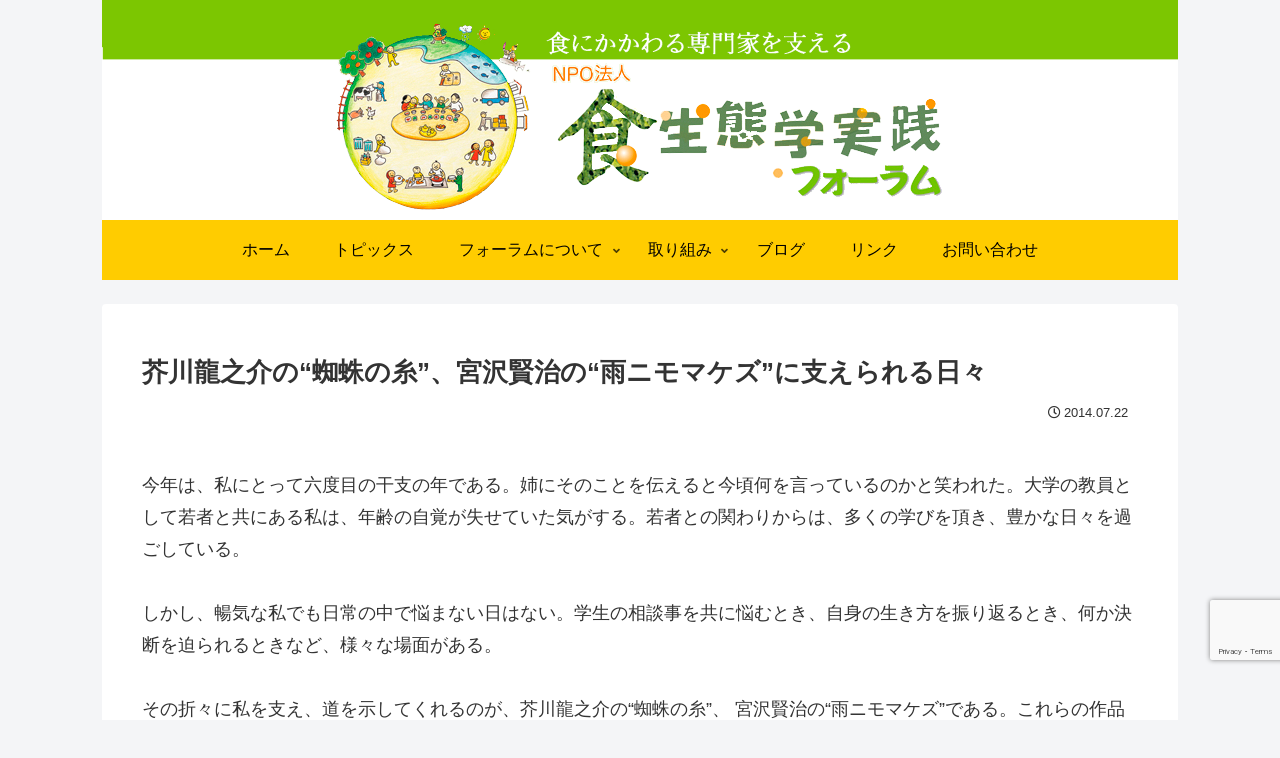

--- FILE ---
content_type: text/html; charset=utf-8
request_url: https://www.google.com/recaptcha/api2/anchor?ar=1&k=6Lev2s0ZAAAAAKHhkjK6iAVWlR2oYHRkT0m1r-XK&co=aHR0cHM6Ly9zaG9rdXNlaXRhaWdha3UuY29tOjQ0Mw..&hl=en&v=PoyoqOPhxBO7pBk68S4YbpHZ&size=invisible&anchor-ms=20000&execute-ms=30000&cb=dd05xdn83h0b
body_size: 48535
content:
<!DOCTYPE HTML><html dir="ltr" lang="en"><head><meta http-equiv="Content-Type" content="text/html; charset=UTF-8">
<meta http-equiv="X-UA-Compatible" content="IE=edge">
<title>reCAPTCHA</title>
<style type="text/css">
/* cyrillic-ext */
@font-face {
  font-family: 'Roboto';
  font-style: normal;
  font-weight: 400;
  font-stretch: 100%;
  src: url(//fonts.gstatic.com/s/roboto/v48/KFO7CnqEu92Fr1ME7kSn66aGLdTylUAMa3GUBHMdazTgWw.woff2) format('woff2');
  unicode-range: U+0460-052F, U+1C80-1C8A, U+20B4, U+2DE0-2DFF, U+A640-A69F, U+FE2E-FE2F;
}
/* cyrillic */
@font-face {
  font-family: 'Roboto';
  font-style: normal;
  font-weight: 400;
  font-stretch: 100%;
  src: url(//fonts.gstatic.com/s/roboto/v48/KFO7CnqEu92Fr1ME7kSn66aGLdTylUAMa3iUBHMdazTgWw.woff2) format('woff2');
  unicode-range: U+0301, U+0400-045F, U+0490-0491, U+04B0-04B1, U+2116;
}
/* greek-ext */
@font-face {
  font-family: 'Roboto';
  font-style: normal;
  font-weight: 400;
  font-stretch: 100%;
  src: url(//fonts.gstatic.com/s/roboto/v48/KFO7CnqEu92Fr1ME7kSn66aGLdTylUAMa3CUBHMdazTgWw.woff2) format('woff2');
  unicode-range: U+1F00-1FFF;
}
/* greek */
@font-face {
  font-family: 'Roboto';
  font-style: normal;
  font-weight: 400;
  font-stretch: 100%;
  src: url(//fonts.gstatic.com/s/roboto/v48/KFO7CnqEu92Fr1ME7kSn66aGLdTylUAMa3-UBHMdazTgWw.woff2) format('woff2');
  unicode-range: U+0370-0377, U+037A-037F, U+0384-038A, U+038C, U+038E-03A1, U+03A3-03FF;
}
/* math */
@font-face {
  font-family: 'Roboto';
  font-style: normal;
  font-weight: 400;
  font-stretch: 100%;
  src: url(//fonts.gstatic.com/s/roboto/v48/KFO7CnqEu92Fr1ME7kSn66aGLdTylUAMawCUBHMdazTgWw.woff2) format('woff2');
  unicode-range: U+0302-0303, U+0305, U+0307-0308, U+0310, U+0312, U+0315, U+031A, U+0326-0327, U+032C, U+032F-0330, U+0332-0333, U+0338, U+033A, U+0346, U+034D, U+0391-03A1, U+03A3-03A9, U+03B1-03C9, U+03D1, U+03D5-03D6, U+03F0-03F1, U+03F4-03F5, U+2016-2017, U+2034-2038, U+203C, U+2040, U+2043, U+2047, U+2050, U+2057, U+205F, U+2070-2071, U+2074-208E, U+2090-209C, U+20D0-20DC, U+20E1, U+20E5-20EF, U+2100-2112, U+2114-2115, U+2117-2121, U+2123-214F, U+2190, U+2192, U+2194-21AE, U+21B0-21E5, U+21F1-21F2, U+21F4-2211, U+2213-2214, U+2216-22FF, U+2308-230B, U+2310, U+2319, U+231C-2321, U+2336-237A, U+237C, U+2395, U+239B-23B7, U+23D0, U+23DC-23E1, U+2474-2475, U+25AF, U+25B3, U+25B7, U+25BD, U+25C1, U+25CA, U+25CC, U+25FB, U+266D-266F, U+27C0-27FF, U+2900-2AFF, U+2B0E-2B11, U+2B30-2B4C, U+2BFE, U+3030, U+FF5B, U+FF5D, U+1D400-1D7FF, U+1EE00-1EEFF;
}
/* symbols */
@font-face {
  font-family: 'Roboto';
  font-style: normal;
  font-weight: 400;
  font-stretch: 100%;
  src: url(//fonts.gstatic.com/s/roboto/v48/KFO7CnqEu92Fr1ME7kSn66aGLdTylUAMaxKUBHMdazTgWw.woff2) format('woff2');
  unicode-range: U+0001-000C, U+000E-001F, U+007F-009F, U+20DD-20E0, U+20E2-20E4, U+2150-218F, U+2190, U+2192, U+2194-2199, U+21AF, U+21E6-21F0, U+21F3, U+2218-2219, U+2299, U+22C4-22C6, U+2300-243F, U+2440-244A, U+2460-24FF, U+25A0-27BF, U+2800-28FF, U+2921-2922, U+2981, U+29BF, U+29EB, U+2B00-2BFF, U+4DC0-4DFF, U+FFF9-FFFB, U+10140-1018E, U+10190-1019C, U+101A0, U+101D0-101FD, U+102E0-102FB, U+10E60-10E7E, U+1D2C0-1D2D3, U+1D2E0-1D37F, U+1F000-1F0FF, U+1F100-1F1AD, U+1F1E6-1F1FF, U+1F30D-1F30F, U+1F315, U+1F31C, U+1F31E, U+1F320-1F32C, U+1F336, U+1F378, U+1F37D, U+1F382, U+1F393-1F39F, U+1F3A7-1F3A8, U+1F3AC-1F3AF, U+1F3C2, U+1F3C4-1F3C6, U+1F3CA-1F3CE, U+1F3D4-1F3E0, U+1F3ED, U+1F3F1-1F3F3, U+1F3F5-1F3F7, U+1F408, U+1F415, U+1F41F, U+1F426, U+1F43F, U+1F441-1F442, U+1F444, U+1F446-1F449, U+1F44C-1F44E, U+1F453, U+1F46A, U+1F47D, U+1F4A3, U+1F4B0, U+1F4B3, U+1F4B9, U+1F4BB, U+1F4BF, U+1F4C8-1F4CB, U+1F4D6, U+1F4DA, U+1F4DF, U+1F4E3-1F4E6, U+1F4EA-1F4ED, U+1F4F7, U+1F4F9-1F4FB, U+1F4FD-1F4FE, U+1F503, U+1F507-1F50B, U+1F50D, U+1F512-1F513, U+1F53E-1F54A, U+1F54F-1F5FA, U+1F610, U+1F650-1F67F, U+1F687, U+1F68D, U+1F691, U+1F694, U+1F698, U+1F6AD, U+1F6B2, U+1F6B9-1F6BA, U+1F6BC, U+1F6C6-1F6CF, U+1F6D3-1F6D7, U+1F6E0-1F6EA, U+1F6F0-1F6F3, U+1F6F7-1F6FC, U+1F700-1F7FF, U+1F800-1F80B, U+1F810-1F847, U+1F850-1F859, U+1F860-1F887, U+1F890-1F8AD, U+1F8B0-1F8BB, U+1F8C0-1F8C1, U+1F900-1F90B, U+1F93B, U+1F946, U+1F984, U+1F996, U+1F9E9, U+1FA00-1FA6F, U+1FA70-1FA7C, U+1FA80-1FA89, U+1FA8F-1FAC6, U+1FACE-1FADC, U+1FADF-1FAE9, U+1FAF0-1FAF8, U+1FB00-1FBFF;
}
/* vietnamese */
@font-face {
  font-family: 'Roboto';
  font-style: normal;
  font-weight: 400;
  font-stretch: 100%;
  src: url(//fonts.gstatic.com/s/roboto/v48/KFO7CnqEu92Fr1ME7kSn66aGLdTylUAMa3OUBHMdazTgWw.woff2) format('woff2');
  unicode-range: U+0102-0103, U+0110-0111, U+0128-0129, U+0168-0169, U+01A0-01A1, U+01AF-01B0, U+0300-0301, U+0303-0304, U+0308-0309, U+0323, U+0329, U+1EA0-1EF9, U+20AB;
}
/* latin-ext */
@font-face {
  font-family: 'Roboto';
  font-style: normal;
  font-weight: 400;
  font-stretch: 100%;
  src: url(//fonts.gstatic.com/s/roboto/v48/KFO7CnqEu92Fr1ME7kSn66aGLdTylUAMa3KUBHMdazTgWw.woff2) format('woff2');
  unicode-range: U+0100-02BA, U+02BD-02C5, U+02C7-02CC, U+02CE-02D7, U+02DD-02FF, U+0304, U+0308, U+0329, U+1D00-1DBF, U+1E00-1E9F, U+1EF2-1EFF, U+2020, U+20A0-20AB, U+20AD-20C0, U+2113, U+2C60-2C7F, U+A720-A7FF;
}
/* latin */
@font-face {
  font-family: 'Roboto';
  font-style: normal;
  font-weight: 400;
  font-stretch: 100%;
  src: url(//fonts.gstatic.com/s/roboto/v48/KFO7CnqEu92Fr1ME7kSn66aGLdTylUAMa3yUBHMdazQ.woff2) format('woff2');
  unicode-range: U+0000-00FF, U+0131, U+0152-0153, U+02BB-02BC, U+02C6, U+02DA, U+02DC, U+0304, U+0308, U+0329, U+2000-206F, U+20AC, U+2122, U+2191, U+2193, U+2212, U+2215, U+FEFF, U+FFFD;
}
/* cyrillic-ext */
@font-face {
  font-family: 'Roboto';
  font-style: normal;
  font-weight: 500;
  font-stretch: 100%;
  src: url(//fonts.gstatic.com/s/roboto/v48/KFO7CnqEu92Fr1ME7kSn66aGLdTylUAMa3GUBHMdazTgWw.woff2) format('woff2');
  unicode-range: U+0460-052F, U+1C80-1C8A, U+20B4, U+2DE0-2DFF, U+A640-A69F, U+FE2E-FE2F;
}
/* cyrillic */
@font-face {
  font-family: 'Roboto';
  font-style: normal;
  font-weight: 500;
  font-stretch: 100%;
  src: url(//fonts.gstatic.com/s/roboto/v48/KFO7CnqEu92Fr1ME7kSn66aGLdTylUAMa3iUBHMdazTgWw.woff2) format('woff2');
  unicode-range: U+0301, U+0400-045F, U+0490-0491, U+04B0-04B1, U+2116;
}
/* greek-ext */
@font-face {
  font-family: 'Roboto';
  font-style: normal;
  font-weight: 500;
  font-stretch: 100%;
  src: url(//fonts.gstatic.com/s/roboto/v48/KFO7CnqEu92Fr1ME7kSn66aGLdTylUAMa3CUBHMdazTgWw.woff2) format('woff2');
  unicode-range: U+1F00-1FFF;
}
/* greek */
@font-face {
  font-family: 'Roboto';
  font-style: normal;
  font-weight: 500;
  font-stretch: 100%;
  src: url(//fonts.gstatic.com/s/roboto/v48/KFO7CnqEu92Fr1ME7kSn66aGLdTylUAMa3-UBHMdazTgWw.woff2) format('woff2');
  unicode-range: U+0370-0377, U+037A-037F, U+0384-038A, U+038C, U+038E-03A1, U+03A3-03FF;
}
/* math */
@font-face {
  font-family: 'Roboto';
  font-style: normal;
  font-weight: 500;
  font-stretch: 100%;
  src: url(//fonts.gstatic.com/s/roboto/v48/KFO7CnqEu92Fr1ME7kSn66aGLdTylUAMawCUBHMdazTgWw.woff2) format('woff2');
  unicode-range: U+0302-0303, U+0305, U+0307-0308, U+0310, U+0312, U+0315, U+031A, U+0326-0327, U+032C, U+032F-0330, U+0332-0333, U+0338, U+033A, U+0346, U+034D, U+0391-03A1, U+03A3-03A9, U+03B1-03C9, U+03D1, U+03D5-03D6, U+03F0-03F1, U+03F4-03F5, U+2016-2017, U+2034-2038, U+203C, U+2040, U+2043, U+2047, U+2050, U+2057, U+205F, U+2070-2071, U+2074-208E, U+2090-209C, U+20D0-20DC, U+20E1, U+20E5-20EF, U+2100-2112, U+2114-2115, U+2117-2121, U+2123-214F, U+2190, U+2192, U+2194-21AE, U+21B0-21E5, U+21F1-21F2, U+21F4-2211, U+2213-2214, U+2216-22FF, U+2308-230B, U+2310, U+2319, U+231C-2321, U+2336-237A, U+237C, U+2395, U+239B-23B7, U+23D0, U+23DC-23E1, U+2474-2475, U+25AF, U+25B3, U+25B7, U+25BD, U+25C1, U+25CA, U+25CC, U+25FB, U+266D-266F, U+27C0-27FF, U+2900-2AFF, U+2B0E-2B11, U+2B30-2B4C, U+2BFE, U+3030, U+FF5B, U+FF5D, U+1D400-1D7FF, U+1EE00-1EEFF;
}
/* symbols */
@font-face {
  font-family: 'Roboto';
  font-style: normal;
  font-weight: 500;
  font-stretch: 100%;
  src: url(//fonts.gstatic.com/s/roboto/v48/KFO7CnqEu92Fr1ME7kSn66aGLdTylUAMaxKUBHMdazTgWw.woff2) format('woff2');
  unicode-range: U+0001-000C, U+000E-001F, U+007F-009F, U+20DD-20E0, U+20E2-20E4, U+2150-218F, U+2190, U+2192, U+2194-2199, U+21AF, U+21E6-21F0, U+21F3, U+2218-2219, U+2299, U+22C4-22C6, U+2300-243F, U+2440-244A, U+2460-24FF, U+25A0-27BF, U+2800-28FF, U+2921-2922, U+2981, U+29BF, U+29EB, U+2B00-2BFF, U+4DC0-4DFF, U+FFF9-FFFB, U+10140-1018E, U+10190-1019C, U+101A0, U+101D0-101FD, U+102E0-102FB, U+10E60-10E7E, U+1D2C0-1D2D3, U+1D2E0-1D37F, U+1F000-1F0FF, U+1F100-1F1AD, U+1F1E6-1F1FF, U+1F30D-1F30F, U+1F315, U+1F31C, U+1F31E, U+1F320-1F32C, U+1F336, U+1F378, U+1F37D, U+1F382, U+1F393-1F39F, U+1F3A7-1F3A8, U+1F3AC-1F3AF, U+1F3C2, U+1F3C4-1F3C6, U+1F3CA-1F3CE, U+1F3D4-1F3E0, U+1F3ED, U+1F3F1-1F3F3, U+1F3F5-1F3F7, U+1F408, U+1F415, U+1F41F, U+1F426, U+1F43F, U+1F441-1F442, U+1F444, U+1F446-1F449, U+1F44C-1F44E, U+1F453, U+1F46A, U+1F47D, U+1F4A3, U+1F4B0, U+1F4B3, U+1F4B9, U+1F4BB, U+1F4BF, U+1F4C8-1F4CB, U+1F4D6, U+1F4DA, U+1F4DF, U+1F4E3-1F4E6, U+1F4EA-1F4ED, U+1F4F7, U+1F4F9-1F4FB, U+1F4FD-1F4FE, U+1F503, U+1F507-1F50B, U+1F50D, U+1F512-1F513, U+1F53E-1F54A, U+1F54F-1F5FA, U+1F610, U+1F650-1F67F, U+1F687, U+1F68D, U+1F691, U+1F694, U+1F698, U+1F6AD, U+1F6B2, U+1F6B9-1F6BA, U+1F6BC, U+1F6C6-1F6CF, U+1F6D3-1F6D7, U+1F6E0-1F6EA, U+1F6F0-1F6F3, U+1F6F7-1F6FC, U+1F700-1F7FF, U+1F800-1F80B, U+1F810-1F847, U+1F850-1F859, U+1F860-1F887, U+1F890-1F8AD, U+1F8B0-1F8BB, U+1F8C0-1F8C1, U+1F900-1F90B, U+1F93B, U+1F946, U+1F984, U+1F996, U+1F9E9, U+1FA00-1FA6F, U+1FA70-1FA7C, U+1FA80-1FA89, U+1FA8F-1FAC6, U+1FACE-1FADC, U+1FADF-1FAE9, U+1FAF0-1FAF8, U+1FB00-1FBFF;
}
/* vietnamese */
@font-face {
  font-family: 'Roboto';
  font-style: normal;
  font-weight: 500;
  font-stretch: 100%;
  src: url(//fonts.gstatic.com/s/roboto/v48/KFO7CnqEu92Fr1ME7kSn66aGLdTylUAMa3OUBHMdazTgWw.woff2) format('woff2');
  unicode-range: U+0102-0103, U+0110-0111, U+0128-0129, U+0168-0169, U+01A0-01A1, U+01AF-01B0, U+0300-0301, U+0303-0304, U+0308-0309, U+0323, U+0329, U+1EA0-1EF9, U+20AB;
}
/* latin-ext */
@font-face {
  font-family: 'Roboto';
  font-style: normal;
  font-weight: 500;
  font-stretch: 100%;
  src: url(//fonts.gstatic.com/s/roboto/v48/KFO7CnqEu92Fr1ME7kSn66aGLdTylUAMa3KUBHMdazTgWw.woff2) format('woff2');
  unicode-range: U+0100-02BA, U+02BD-02C5, U+02C7-02CC, U+02CE-02D7, U+02DD-02FF, U+0304, U+0308, U+0329, U+1D00-1DBF, U+1E00-1E9F, U+1EF2-1EFF, U+2020, U+20A0-20AB, U+20AD-20C0, U+2113, U+2C60-2C7F, U+A720-A7FF;
}
/* latin */
@font-face {
  font-family: 'Roboto';
  font-style: normal;
  font-weight: 500;
  font-stretch: 100%;
  src: url(//fonts.gstatic.com/s/roboto/v48/KFO7CnqEu92Fr1ME7kSn66aGLdTylUAMa3yUBHMdazQ.woff2) format('woff2');
  unicode-range: U+0000-00FF, U+0131, U+0152-0153, U+02BB-02BC, U+02C6, U+02DA, U+02DC, U+0304, U+0308, U+0329, U+2000-206F, U+20AC, U+2122, U+2191, U+2193, U+2212, U+2215, U+FEFF, U+FFFD;
}
/* cyrillic-ext */
@font-face {
  font-family: 'Roboto';
  font-style: normal;
  font-weight: 900;
  font-stretch: 100%;
  src: url(//fonts.gstatic.com/s/roboto/v48/KFO7CnqEu92Fr1ME7kSn66aGLdTylUAMa3GUBHMdazTgWw.woff2) format('woff2');
  unicode-range: U+0460-052F, U+1C80-1C8A, U+20B4, U+2DE0-2DFF, U+A640-A69F, U+FE2E-FE2F;
}
/* cyrillic */
@font-face {
  font-family: 'Roboto';
  font-style: normal;
  font-weight: 900;
  font-stretch: 100%;
  src: url(//fonts.gstatic.com/s/roboto/v48/KFO7CnqEu92Fr1ME7kSn66aGLdTylUAMa3iUBHMdazTgWw.woff2) format('woff2');
  unicode-range: U+0301, U+0400-045F, U+0490-0491, U+04B0-04B1, U+2116;
}
/* greek-ext */
@font-face {
  font-family: 'Roboto';
  font-style: normal;
  font-weight: 900;
  font-stretch: 100%;
  src: url(//fonts.gstatic.com/s/roboto/v48/KFO7CnqEu92Fr1ME7kSn66aGLdTylUAMa3CUBHMdazTgWw.woff2) format('woff2');
  unicode-range: U+1F00-1FFF;
}
/* greek */
@font-face {
  font-family: 'Roboto';
  font-style: normal;
  font-weight: 900;
  font-stretch: 100%;
  src: url(//fonts.gstatic.com/s/roboto/v48/KFO7CnqEu92Fr1ME7kSn66aGLdTylUAMa3-UBHMdazTgWw.woff2) format('woff2');
  unicode-range: U+0370-0377, U+037A-037F, U+0384-038A, U+038C, U+038E-03A1, U+03A3-03FF;
}
/* math */
@font-face {
  font-family: 'Roboto';
  font-style: normal;
  font-weight: 900;
  font-stretch: 100%;
  src: url(//fonts.gstatic.com/s/roboto/v48/KFO7CnqEu92Fr1ME7kSn66aGLdTylUAMawCUBHMdazTgWw.woff2) format('woff2');
  unicode-range: U+0302-0303, U+0305, U+0307-0308, U+0310, U+0312, U+0315, U+031A, U+0326-0327, U+032C, U+032F-0330, U+0332-0333, U+0338, U+033A, U+0346, U+034D, U+0391-03A1, U+03A3-03A9, U+03B1-03C9, U+03D1, U+03D5-03D6, U+03F0-03F1, U+03F4-03F5, U+2016-2017, U+2034-2038, U+203C, U+2040, U+2043, U+2047, U+2050, U+2057, U+205F, U+2070-2071, U+2074-208E, U+2090-209C, U+20D0-20DC, U+20E1, U+20E5-20EF, U+2100-2112, U+2114-2115, U+2117-2121, U+2123-214F, U+2190, U+2192, U+2194-21AE, U+21B0-21E5, U+21F1-21F2, U+21F4-2211, U+2213-2214, U+2216-22FF, U+2308-230B, U+2310, U+2319, U+231C-2321, U+2336-237A, U+237C, U+2395, U+239B-23B7, U+23D0, U+23DC-23E1, U+2474-2475, U+25AF, U+25B3, U+25B7, U+25BD, U+25C1, U+25CA, U+25CC, U+25FB, U+266D-266F, U+27C0-27FF, U+2900-2AFF, U+2B0E-2B11, U+2B30-2B4C, U+2BFE, U+3030, U+FF5B, U+FF5D, U+1D400-1D7FF, U+1EE00-1EEFF;
}
/* symbols */
@font-face {
  font-family: 'Roboto';
  font-style: normal;
  font-weight: 900;
  font-stretch: 100%;
  src: url(//fonts.gstatic.com/s/roboto/v48/KFO7CnqEu92Fr1ME7kSn66aGLdTylUAMaxKUBHMdazTgWw.woff2) format('woff2');
  unicode-range: U+0001-000C, U+000E-001F, U+007F-009F, U+20DD-20E0, U+20E2-20E4, U+2150-218F, U+2190, U+2192, U+2194-2199, U+21AF, U+21E6-21F0, U+21F3, U+2218-2219, U+2299, U+22C4-22C6, U+2300-243F, U+2440-244A, U+2460-24FF, U+25A0-27BF, U+2800-28FF, U+2921-2922, U+2981, U+29BF, U+29EB, U+2B00-2BFF, U+4DC0-4DFF, U+FFF9-FFFB, U+10140-1018E, U+10190-1019C, U+101A0, U+101D0-101FD, U+102E0-102FB, U+10E60-10E7E, U+1D2C0-1D2D3, U+1D2E0-1D37F, U+1F000-1F0FF, U+1F100-1F1AD, U+1F1E6-1F1FF, U+1F30D-1F30F, U+1F315, U+1F31C, U+1F31E, U+1F320-1F32C, U+1F336, U+1F378, U+1F37D, U+1F382, U+1F393-1F39F, U+1F3A7-1F3A8, U+1F3AC-1F3AF, U+1F3C2, U+1F3C4-1F3C6, U+1F3CA-1F3CE, U+1F3D4-1F3E0, U+1F3ED, U+1F3F1-1F3F3, U+1F3F5-1F3F7, U+1F408, U+1F415, U+1F41F, U+1F426, U+1F43F, U+1F441-1F442, U+1F444, U+1F446-1F449, U+1F44C-1F44E, U+1F453, U+1F46A, U+1F47D, U+1F4A3, U+1F4B0, U+1F4B3, U+1F4B9, U+1F4BB, U+1F4BF, U+1F4C8-1F4CB, U+1F4D6, U+1F4DA, U+1F4DF, U+1F4E3-1F4E6, U+1F4EA-1F4ED, U+1F4F7, U+1F4F9-1F4FB, U+1F4FD-1F4FE, U+1F503, U+1F507-1F50B, U+1F50D, U+1F512-1F513, U+1F53E-1F54A, U+1F54F-1F5FA, U+1F610, U+1F650-1F67F, U+1F687, U+1F68D, U+1F691, U+1F694, U+1F698, U+1F6AD, U+1F6B2, U+1F6B9-1F6BA, U+1F6BC, U+1F6C6-1F6CF, U+1F6D3-1F6D7, U+1F6E0-1F6EA, U+1F6F0-1F6F3, U+1F6F7-1F6FC, U+1F700-1F7FF, U+1F800-1F80B, U+1F810-1F847, U+1F850-1F859, U+1F860-1F887, U+1F890-1F8AD, U+1F8B0-1F8BB, U+1F8C0-1F8C1, U+1F900-1F90B, U+1F93B, U+1F946, U+1F984, U+1F996, U+1F9E9, U+1FA00-1FA6F, U+1FA70-1FA7C, U+1FA80-1FA89, U+1FA8F-1FAC6, U+1FACE-1FADC, U+1FADF-1FAE9, U+1FAF0-1FAF8, U+1FB00-1FBFF;
}
/* vietnamese */
@font-face {
  font-family: 'Roboto';
  font-style: normal;
  font-weight: 900;
  font-stretch: 100%;
  src: url(//fonts.gstatic.com/s/roboto/v48/KFO7CnqEu92Fr1ME7kSn66aGLdTylUAMa3OUBHMdazTgWw.woff2) format('woff2');
  unicode-range: U+0102-0103, U+0110-0111, U+0128-0129, U+0168-0169, U+01A0-01A1, U+01AF-01B0, U+0300-0301, U+0303-0304, U+0308-0309, U+0323, U+0329, U+1EA0-1EF9, U+20AB;
}
/* latin-ext */
@font-face {
  font-family: 'Roboto';
  font-style: normal;
  font-weight: 900;
  font-stretch: 100%;
  src: url(//fonts.gstatic.com/s/roboto/v48/KFO7CnqEu92Fr1ME7kSn66aGLdTylUAMa3KUBHMdazTgWw.woff2) format('woff2');
  unicode-range: U+0100-02BA, U+02BD-02C5, U+02C7-02CC, U+02CE-02D7, U+02DD-02FF, U+0304, U+0308, U+0329, U+1D00-1DBF, U+1E00-1E9F, U+1EF2-1EFF, U+2020, U+20A0-20AB, U+20AD-20C0, U+2113, U+2C60-2C7F, U+A720-A7FF;
}
/* latin */
@font-face {
  font-family: 'Roboto';
  font-style: normal;
  font-weight: 900;
  font-stretch: 100%;
  src: url(//fonts.gstatic.com/s/roboto/v48/KFO7CnqEu92Fr1ME7kSn66aGLdTylUAMa3yUBHMdazQ.woff2) format('woff2');
  unicode-range: U+0000-00FF, U+0131, U+0152-0153, U+02BB-02BC, U+02C6, U+02DA, U+02DC, U+0304, U+0308, U+0329, U+2000-206F, U+20AC, U+2122, U+2191, U+2193, U+2212, U+2215, U+FEFF, U+FFFD;
}

</style>
<link rel="stylesheet" type="text/css" href="https://www.gstatic.com/recaptcha/releases/PoyoqOPhxBO7pBk68S4YbpHZ/styles__ltr.css">
<script nonce="SPTSNpVdwowIboAKjrVC9Q" type="text/javascript">window['__recaptcha_api'] = 'https://www.google.com/recaptcha/api2/';</script>
<script type="text/javascript" src="https://www.gstatic.com/recaptcha/releases/PoyoqOPhxBO7pBk68S4YbpHZ/recaptcha__en.js" nonce="SPTSNpVdwowIboAKjrVC9Q">
      
    </script></head>
<body><div id="rc-anchor-alert" class="rc-anchor-alert"></div>
<input type="hidden" id="recaptcha-token" value="[base64]">
<script type="text/javascript" nonce="SPTSNpVdwowIboAKjrVC9Q">
      recaptcha.anchor.Main.init("[\x22ainput\x22,[\x22bgdata\x22,\x22\x22,\[base64]/[base64]/MjU1Ong/[base64]/[base64]/[base64]/[base64]/[base64]/[base64]/[base64]/[base64]/[base64]/[base64]/[base64]/[base64]/[base64]/[base64]/[base64]\\u003d\x22,\[base64]\\u003d\\u003d\x22,\x22dn7DrkVzw7nDmQQDwqA1K3XDqiNvw44qCAnDixfDuGPCol9zMmE4BsOpw7ZMHMKFMRbDucOFwrXDr8OrTsOVZ8KZwrfDuzTDncOMVGocw6/DljDDhsKbK8OABMOGw4rDgMKZG8Kbw53Cg8OtXsOZw7nCv8KvworCo8O7YDxAw5rDuQTDpcK0w7xKdcKiw4d8YMO+P8O3ACLChcOsAMO8UsOLwo4eSMKiwofDkWBowowZAAshBMOAUSjCrG0wB8ONfMO2w7bDrQ/[base64]/CiMOVdyszW8OuXsOIwpDDhcOmPBTDkcKGw5QBw7QwSwDDusKQbSfCoHJAw7nChMKwfcKHwoDCg08tw7bDkcKWOMOXMsOIwqcDNGnCoQMrZ2F8woDCvRInPsKQw6/CvibDgMOhwoYqHzLCtn/Ci8OBwoJuAnxmwpcwbU7CuB/CvcOZTSs6worDvhgSRUEIUXgiSxrDqyFtw6Qxw6pNFMKIw4h4ecOFQsKtwrVfw44ncSF4w6zDvUZ+w4VNKcOdw5U3wr3Dg17ChSMad8OBw6ZSwrJqXsKnwq/DryjDkwTDgMKIw7/DvUtfXThmwpPDtxcFw6XCgRnCv0XCikMBwqZAdcKrw54/wpNnw5YkEsKDw43ChMKew7tqSE7DoMOYPyMgAcKbWcOBKh/DpsOFE8KTBgxxYcKeY07CgMOWw7jDp8O2IhLDrsOrw4LDlcKOPR8zwr3Cu0XConwvw48aPMK3w7sZwpcWUsKfwqHChgbCsQQ9wonClcKxAiLDusO/[base64]/[base64]/DnzxVVsOswrjCp0g3NgUEwqbDhsOcXScKZsOKDsKgw6vCoHXDnsK0KcOQw7pxw5fChcK3w4vDhn7DpnDDs8Oyw7TDu2/Cq27Ds8KCw6YVw45cwocTeBIvw4nDscKXwo4Pwq7DnMKOcsODwq9gOMORw4EPGlDCnmVQwq5nw6h9w6IOwqPCksOBPm/CgE/DnT7ChhfDvsKDwqnCu8OxS8OIIsKEfQ9Vw7Baw67Cv33DsMOsIsOBw41Iw6XDvQRKGR/DiR7DrnQ2wpjDtwMMNwLDpcKyezpww69kY8KsHFvCnhkqd8KQw5cIw6XDk8KlRCnChsKDwqJ/EcOdflDDojQ9wq9Cw5Z9NGhXwrzDlMKgw7AiAzhqMh7DlMOnK8K/H8Omw5ZyaAU/woNCw73Cvhtxw6zDk8Ked8O0A8KrbcKfUgLDhllgY2PDkcOwwr1sP8OEw6/DssKcT3PCjXnDv8OFD8KBwoULwofCpMOrwoHDhsONYMOQw7bCmUE8TcO3wq/CgcOTdnvDpEkrP8O5IShEw4LDlcOSf0LDo1IJVsO8woVZe3g9VBfCjsKhw7doHcOlEVzDrhDDlcKbwphwwr0uwp/DuHHDkFQ6wr3Ci8OuwpdFL8OUccO4ETHCisKQPk00wpxIJggMfVXDlMOkwqp6T05/TMKswpXCqA7DjcObw6wiw44dwrXCl8KUJkxoUcOhHUnDvW7DnsKNw6AcJSLCl8KdczLDlcKzw4hMw7MowqYBN0LDsMOLLMKAV8KmIS5ZwrPDtUV5KB3CqVNkdcKNAwgpwpDCrMK1LGrDg8KYP8Kbw6zCnsO9GsOzwoE/wo3DmMKdI8Ogw4XCusKqbsKHJ2bCtDfCsQQefsKZw4fDj8ORw4Fyw7AyAcKcw7JnEgnDtitoDsO7AMK1VhU/w4RndsO9dMKFwqbCq8KJwrF5YBXCosORwonCpi/[base64]/wq1CZwM9XMKvDlFBH8K1wpJCw7/Cih3DsV7DtkvDocKAwr/[base64]/DgDjCgcOrTlbCtX7Cmn9tORoQw6sOTMOJK8OBw5HDl1TCgl7Dn2chf0I0wpMYL8KQwqJBw6kvZENjbcKNSAPCvMKSf1k4w5LDrkDCv0/DsD3CjFsnY2IEw4hZw6fDgV7CknzDr8OywrIQwonCqWEqExZtwo/CviIXAyJ3NGXDj8OBw60xw68iw6FOb8KrIsKNwp0YwqAkGU/DkMO4w6h1w6DCsRsIwrUdQMK3wp3DncKqQcKRJVvDrMKNw6/[base64]/[base64]/Dp8Oawq9+wrfDkRTDoMK/w5HCmXcqw5XCmMKww4pGwqh/QMOyw5BaXMO7ckJswq/[base64]/BMOHbBljWXVKwpHCmQwcw6bDusOpPsOnwpvDg0Zuw4RuccK3woQrEBB2LQLCpVrCm2NLaMOiw652b8OTwpsyehnCkCkhworDpcKUBMKFV8KLBcOwwpjDg8KNw6NAwpJgfMO1am7DlFJMw5/DnynDiA0tw6o/MMOLwrJZwoHDocOEwqBOZx8Uwp3DtMOfS1DCjsKUXMKbw7xhw7kYFsOXKMOoIsKqwr8rcsOzFRTCjn4yW3E4w4bDi1obw6DDlcOld8KtUcKowrTCusOWbHPDs8OPDWIRw7HCi8OmLcKvCF3DpMKfVwDCscK/wqU+w4czwofCmMKUaHlrdMODS1rCtkdgB8KRPDvCgcKqwqRGSzLCqEXCmWTCizXDsxYAw6FYw6zCj0XDvi4absKDZTA/w4vCksKcCErChgrCqcOaw4QgwqJMw4QcRVXCqTbChsOew7ViwpN5cF8Cw54aHsOqUcORQ8OnwrMqw7jDmyoZw57DtcOyXwLClMO1w4o3wqXDjcKeB8ORA0LDpD7CgSfDolbDqjvCu3MVwq9qwrrCpsK8w78kw7YJI8OFVD5Yw5LDssOAw7fDkTFNw5w3wp/[base64]/[base64]/DpsO1Z1AmNMKBHcK3cD8kVhgKwqPDvTRSwo/CkMKrwp8uw4HCtMKNw7E3F2wcL8Ouw5bDrBN+A8O/[base64]/DtQ0PcMOUW8OAw7jDnsObTV1lYcOtGH0jw5vCincZAUpvcHZWa2MgV8KcKcKqwoJUbsO9AMO/R8K0DMO5OcO7FsKZCcOcw6gxwrsXfsO3w4RjdgwFP1N7PsKTWjBMU1ppwofDp8Odw6ROw7VPw6gbwqJiNyFFVHfDosKVw4wlWW7DsMOaBsKFw4LDn8KrZcKcGkbDmnnDpHgvwq/CmcKEVC3Dk8KDRsKMwqF1w57DjgBLwocPET4Cw6TDgj/CrsOhTsKFw4TDu8O/w4HDtyDDh8KZCMOzwpcywrHDrMKwwovCgsOzdsO/eDxgEsKxBRjCtTPDr8KtbsOWwpHDpMOzICw1woTCi8OUwoQCw4LCvBfDjcKow5bDsMOPw5zCpsOxw5gEACRAHB7DsXQzw4kuwpMFAVxGNH/DncOBw4jCulvCrcO6G1HCmRTCgcK6K8OMJX7CicOhKMKlwroeCnF8PcKVwpwvwqTCohcrwqzCgMKaasKywrUSwp5DP8OgVA/[base64]/[base64]/DsCARVsOtwq/DjMKpYMKLwqbDocKWw7rCnhFTwoppwpZ1w556wpvCgBVAw791GXDDl8OKMRXDol7Dm8O7I8OXwo9/[base64]/MHzCiztFwokJAcKEw47Dn25AVG7DuijDhkRlw7fCihYPNcOWPQjCiW7CqiJbUjHDu8Ohw59EVcKxJsO5wq49wplMwqghKmR8woPDo8K/wqTDkVkYw4PDiXJRPz9weMO3wrXCrTzCpGsywqjDsjoIQVIBB8OmNVzCj8KdwqzDsMKGZlnCoA1uUsK1wpkjVVLCnsK3wqZ1K0h0TMOGw5/DggbDkcOywp8oegTCgkhpwrBzwpBELMORBinCrVLDqMOvwpI5w6BvCTHDsMKgfmbDrMOnw6DCt8KRaTBDU8KAwrLDk28EaWATwqQ4LjTDjl7CggdhDsO/[base64]/EE7CtyDDhMOHb1wpKsKaBm5ew6MNw7rDm8OOw5PCkMKCJsKkWMO6W3jDrMKSCcKDwq/Cm8OEB8OdwoPCtWDCpW/DvQjDhg4XHMOvPMOzX2DDlMKjKwEcwpnCl2PCmHc2w5jDh8K0w4YIwovCmsOAG8KvPMK5CMOWwrorIDnCgnFbIhPCv8O+byczLcKmwqgIwqIQScOjw7pJwqlSwrtGfsO8JsKpw4RnSCNZw5NswoTCmsO/esONcB7CtMOSw6otwqLDiMKNYcKKw73DucO/w4Mmw6zCg8KiHBTDrjEmwqnDtsKcSl1gfcOeBk3Dq8OfwpB8w6nCjMOHwrs+woHDl2p4w4Rowp0fwrsLbTDCsmDCsGXDln/CtcOcTG7CjkxnTMKvfhzCqMOSw6s9Ihc8TEljL8ORw4jCvcOjbnXDqTszF3IBdiLCsiR3WykmWBALScK6akDDtsOyKMKMwp3DqMKJJ0sjUTjCqMOKWcKIw7HDtGHCpV/Cv8O/wpbCmGV0EcKCw73Coj3Chy3CjsKswoLClcOIfxRXOlTCr2gJcmJDB8OBw63DqG5DNFNhGHzDvsKoT8K0e8OAKMO7KcOtwo0aERjDisO+G3/DvsKWwps1NcOZwpVpwp7Cj3dowpnDhmo0FsOJSsOzb8KXQnPCsyLDmz1Gw7LDv1XCvQIOH2bCtsKNGcONBgLCpkwnFcKlwpQxNR/Cl3Fdw7JCwr3CsMOZwpgkcEzCk0LChgwRwprDvzsOw6LDtV1Rw5fDjWpEw4zDhgskwqgEw4FVwo8tw79PwqgHF8KywpTDm2vDpcKnDcKoUMOFwpLCg0wmcjN9BMKWw4bCisKLMsKMwpU/w4M1Jl93wpjCrU4+w6bCkx9Ew6bCm0BTwoUew7PDlCFnwosLw4TCpMKfNFDDlB0VRcOGVsKZwqXClsOVZCcEK8K7w4rCniDDrcK6w7zDrMOdVcKZORIcTwwRw6DClyhDw43DhsOVwp8/wqtOwq3CjnPDnMOXRMOywrhUdh0IFMOcwqUHw4rChMOLwpQuIsOmGcOHaEfDgMKxwqPDsCfCuMKRfsOKOMO0C0ZVVEQJwrZ6w5FJw4/DlSXCrAsOJMOudRjDt2gVecOxw6DCkGRtw7TCgh1cGHjClHrCgjJAw4l6GsOoQy5uw6tAFRtIwrDCtVbDtcOMw4FzAMOcAcOTPMKAw7x5K8Odw7XDqMO6QMOdw7TCtMOVSE/DvMK/wqUkOybDoRDCvgBeCMK4BggPw5vCkj/CicOxMDHCvlB5w5RXwqzCuMKLw4PCj8KzbyzCgHrCicKuw5jCt8OdbsKAw6Y7wo3CgMKRKUALHSYcK8KuwrPCoUnCmVnChxcZwq8CwojCo8OIC8KlBizDlHcGfMO7wqzCiVtqZnwkwq3Ctypiw4NSSjjDtg/CjWBaGsKFw4zDssKaw5gsRnjDuMOUwozCtMOMDMOeTMOLacKZw6fDnVzDihbDhMOTNsKwGS3CsHRoD8Owwp89BcOywoVqBMKXw6QMwptbOMOrwrTDosKtX2Rww7LDkcO8MXPDtAbClcOgLWbDnCpzeVZDw4zCu2bDtB3Dnw4LQHHDoT/CmkFTfTMjw4rCsMObY0jDvkFIHTNsbcK8wozDrFBjw7wnw6lxw6YkwrzCjMKCNCrDt8KuwpQywpvCtUMQw51CGkgrdEjCpE/DrXESw54DZMOeOQ0Xw4XCsMO2wo3Doyc4BcOfwq5GT0x2w7jCtMKqwovDj8Ojw57Dj8Odw4/DuMKFfEZDwpTCqx5VJVrDosOBDMONw5HDmcOxw7lxwpfCqcK2woLDmsKbE2TCnglHw5DCqmHCiULDnMO0w54wU8KTesOANxLCuAoUw6nCt8K/wqE5w4fDgMKJwpLDml8MJ8Okw6HCkcK6w7FGX8Kic1fCicO8AxPDjcKUX8KeW0VccmBCw74WV0J8aMO8fMKTw6jCqMOPw7oTSsKzZcKnDCFzC8ORw4rDr2fCjG/Dr3fDs39uXMOXWsOuw5sEw5t4wrI2DnjCo8O9Ry/Dj8O3UcKKw6kSw61FBcOTw4bCisOWw5HDp0vDkcORw4rChcK4L2fCmHFqbcOdwrjCl8OswrhIVB09L0HChy9Dw5DCixl5w7vCjMODw4TCuMO+woHDk2LDoMOYw5HCv0rCulDClcKLECd/[base64]/[base64]/DrMKROC3DnEd3dcKOwr/CucO7w5zDgcO+w4VQw67DlcKSwo5JwozDpMOLwqbDpsOfVE1kw43DisOiwpbDjyY5Zx9Uw6vCnsOnXm/[base64]/CkGrDuQ/[base64]/DksOAw6kbw5oGPTTDmcOpw6kpFMOSwqwiOMKQV8OuGsOQDxBGw6knwpdkw7HDqWnCrgjCisOCwpXCn8K0N8KJw5zCuxnDj8O1VMOaU1cmFSQqPcKewp/CmTQ0w6TCoXXCi1TCij8gw6TDtsODwrhGClkbw5TCmmPDmsKhHGIJwrZfX8KGwqQtwpZGwoXDtmnDhBFXwp8mw6QgwpDDpsOgwpfDpcK4w7cfG8KEw4PCoQDDocKSTEHCqy/CvcOJRl3Co8KZSWnCocKiwrgfMQ5CwoLDk2gEc8OsZsOcwoLCpwvCl8KiBMONwpHDhxAjCRPCqRrDpsKYwpdqwqfChMK2wr/DsCPDusOfw7HCny8Dw77CkTDDi8KMIwkqBxjDmsONdj3Dg8K7wrkpw6nCoUQIw7dpw67CjRTCu8O5w7vCjMOAEMOUW8OyKsOaPMKAw4RQUMKrw4TDmDNUaMOeLcKpZMOPKcOhKCnCgcK6wpAKXyDCjwzDicOtwpTCl30jw6dQwqHDph/[base64]/DvT3DklfDlGnCjXQ6ZQISeVvDrsKAa3EOw5PCjMKewqZlCcOhwoBHaBHDv1wWw7PDg8OXw67Dvg4HfBHCiHV0wrYUF8ONwp/Cl3TCgcO5w4c+wpcxw4lSw5QnwpXDssOiw7rCpMOEDMKjw4lWw5LCiyUMV8OVB8K3w5DDgcKPwqPDhsKgSMKbw7bCoRNqwpNewo51WhTDsVDDsAVhXh05w5d5G8OEL8KKw5lNE8KTH8OGYgg5wrTCrMKJw7vDjVTDhD/DjWgbw4xbwoNvwobCoip2wrPDgwwXKcK0wqVMwrvCssKTw6QQwqYsP8KCAk/DiEALOsKIBjMiwp7Cj8O7fsKWE1M2w7t6WsKXbsK2w4RpwrrCjsO1UxMyw4IUwoPDvyXCt8O7fMOnNDXDg8OjwpkUw4snw6/Dik7Cm0oww7ZGMAbDvygSOMOowo3DvFo1w7LCj8ODbGkAw4/[base64]/Z8K/dCTCghMzw41mw7LCk2lnw5IeazvCtcKcwqFQw5bCocOoTWUHwq7DjsK3w74aCsOiw7VCw7DDl8OUwqgKw7F4w7vCgsO6XQ/CkR7CmsOGQ1RTwoNjNmzCtsKSDMK8w5VZw7JHw7/DvcK2w7ltw7DCisOsw6nCiU1aaynCjMKRwqnDiGVjw4RRwoDCix1Uwp7CuXLDgsKfw6s5w7XDmcOuwrEibsODRcOVwonDpcK/[base64]/CsiPCrMOqIcODHgvCusKkAMKnwpEEWC5DWMKrN8OGw6PCvsKswrFdbcKrcsOcw6FLw67DgcK5HlXDvD8TwqBUJHBZw5vDkDDCj8OMTFJ0wrheFVPCmcOdwqLCi8OXwo/Cl8K5wqjCqSkUwpnCsHLCo8KLwqY9USzDmcOFwpjCvsKTwrxGw5TDqBEpY0vDvRvCuHI/dmLDiHoBw5zCmzVTLsO+An14VcKBwonDjsO8w4fDqnocXsKUMMKwBsO6w5MZIcKFI8KPwqXDl0LCjMOTwoQFwoLCqyU+G3nCh8OXw55RMFwMw4RXw4gjf8K3w5vCkGUOw6cfMw/DvMKRw7NXw5XDg8KYQsK4fChAcTZwTMKJwo7CicKrYy9Aw74Rw7zDhcOAw6gdw53DmCMqw4/ClDHCk1rDqsKqwq9Vw6LCkcOJwopfw47DksOHw7jDkcKqQ8OvdknDsk0zw5vCm8KYwpZHwr7DhcOAwqImHRvDusOyw5YRwp9/[base64]/DsMOVDcOCwqXDh0LChsO2wr/DlzfDlETDjcODHsKAwppiaRMJwoEWF0YBw4zClcOPw7/[base64]/[base64]/DoywnWWHChMKOFcODFxVTwoxMSsKywqAoDWQKQsOBw6zCicKrCwRgw6zDlcKpH2xWXMOfI8KWQQ/DjTRxwo/DisOcw4g+IRTCksK+J8KTQkzCkTrCgcKQTThbMzLClsKfwrAmwqINKsKOVcKMwqXCncOvU15pwr4vUMOIB8KRw53ClntaG8KowpdLMF0CEMORw6vDn2/DtsOiwr7DmcKrw5rCi8KcAcKjRxshcWrDisKFw7RWFsONw63DlnvDncO/[base64]/JMORDcKCwpHDrcOyOMOUDwxhwoxyDsKUf8KSw7bDkANLwqpGNxhZwo/[base64]/Dl8KzwprDnEpdYsKew47Di8K+RsOtTcOAHRA6w7kPw7LCisKhw67CuMOTNcO6wrNCwqcCa8O7wpnCrXVNZsKaMMObwp18JU3Dgl/[base64]/[base64]/ClTLDrMKMw5Jpe8KGP8KYb8KUTX3ChsKEThJ9Uwccw5Q5wrfDn8OfwoMdw4DCiRsrw7XCj8OnwojDi8O/[base64]/[base64]/w7bDkcOGGxLCp8KgKlzCnsKLS0PDsRbDnFfDlTzCucO0w40fwrnCtnBDLVHCicOlJ8KSwoBOcBzCiMK5FQk4wrg/Kj5DSV5vw4fDocOpw4xmwq7Co8OvJ8ODOsO9IAfDgcKRAcKeH8OJw6sjeiHClcK4EsKTHMKewpRjCjFmwoXDun0tNcOyw7fDkMKGwpR2w4vCrzdhGDhmBMKdCMKew44QwpdxQsKyQVdow5jClWnDrV/[base64]/w5rCq8KbdMOpCTrCll7CpRUIScKkbsOmXMOuEcOwW8OlOMK3w5LCrU7Ds07DksORRmLDpwTCosKSIsO4wr/DkMOuwrJow5DDsj44NSzDqcKZw5TDuB/[base64]/[base64]/CtmXCnll9CsK5JcOPwpDCsy7DrMK1TMOVOHvClcOlK3sLXh7CjAvCrsOOw7TCtCDDp388w4pWU0U7NmQ1fMKPwoPCpwrCthjCqcOTw483wp5ow44AesKGfMOpw6Q/CD4OQnHDuVUAe8OVwoh/wr7Co8O4C8KqwoTCg8OHwobCk8OufMKcwqted8OFwqjCjMOVwpPDnMOMw7Q+NcKgccOvw4vDlsKxw7ZAwo3Du8OERxp+JBtZw5tcTX4Yw5sZw7Y6GF7CtMKWw5FGwqdeQhvCvMOQSgDCmBchwrzCncK+RSHDvDw2woTDk8Kcw6/Dv8KnwpAKwoJzGHcPKsObw7LDpxrDjGpPWA/CvsOrZ8O5wqPDkcKvw6LCl8KHw5HCjyNzwoZEL8KaSsOGw7PCn2UGw74jFMKKJsOFw43DtcOlwoJGIcOUwqQ9GMKNXCJbw4jCpsODwo7Dkw4gF15qV8O1wqPDpTsCw6IzVMO0wo8qX8Kjw5nDnX8ZwqVFw7F2wph8w4zCiG/Cj8KSOCnCnVDDjcKCHmvCiMKQXkDCr8OoRh0Qw6vCryfDj8OcSMOBSRXChsOUw7rDrMOKw5/DsngXW0Bwe8K9Lmdfwp5JXMOew4A8C3E4w7XCvzFSLBRnw6PDmcOHGMOyw4hbw51qwoEswrzDmmlHH29dNzRwC2rCpsOoGhQNOEvDrW/[base64]/CvMK4PcKUwq7Dom9qw4NzGwg0w4PDh8Kxw4zDlMK9eQvDgTrCvcOcVgRmb0/Dp8KBf8OQWUxCAigMB3PDiMObKUcsBwlwwr7DqX/DpMKTw5Qew4LCv2RnwqhUwoEvQDTCq8K8BsKwwrrDhcKyf8OdDMOabzQ7Nz0/UwJTw6DCqFjCilgwMwTDtMK8Y1rDs8KcanLCjxw7ccKLTg3DusKJwqDDkkUfYMKMO8OHwoczwofCr8OZRh0gwqLDucOOwow1LgvCncKzwpRrw6nCmcOLCsOSUTZ0w73CuMOew40gwofCuXPDvAkvW8KWwqgzMjk5WsKjBsOVwrHDuMKsw4/[base64]/wpTDjMO+wrAqKGvDtMOowozDpDxKw7/CtMKRJsObw7rDjhLClMK5wqHCp8K+woTDo8O2wqjDgwzDmMKsw5E1aGFHwobDvcKXw4nDlxVlIBnCpSVEGMKRc8K5w47DucOwwo9/wqURBsO0KHDCjzXDqgPCjsKJCcK1w49PGsK6W8OwwofDrMO9CMOjGMKzw5zCqxkUIMOoNivCi0XDqXLDhEM2w4ouA07Dp8K7wo7DvsKQG8KNHsOgPcKFeMK9BX5Cw5M1WUt5wo3CoMOMNCDDlMK/BMOFwq8qwqYrZMKKw6vCpsKheMKUEH/Cj8KTWAQQbGfCnwsawrcmw6DDmMK5YcKESMKDwp1Kw6AwCkpuDwjDoMO7wpTDrcKiYUdFD8OwKSgRw7dzJXVXNcOibsOuACbChjDDky9Mw7fClkbDix/[base64]/[base64]/HMKswpYYAT1GwowKKCrDpEhdwpBTAMO4w5PDt8KyM2pkwpFxUR/[base64]/[base64]/I8K0wrQNw5IbwpkSwq5/[base64]/DiQ0tw5ZswptWw6kFwoHDpyQDa8KXeMOsw6nChcOmwrZowp3Cq8K2woXDgCd0wqIWw6fCsCvCtm7CkWjCsHnDkMOcw6/[base64]/w5QxHyh6L8O2K8OKw6PDl8KVw7DCoA8YFX/ClsOSeMKjwoRBP1nChMKawrHCoEEwXw7DocOGQ8KLwqbCki4dw6tDwoPCnsOWU8O8w43CqXDClBctw5vDqittwrHDtcKxw6LCjcKWFMO1wqLDmXrCk1rDmzJxw4PDlSrChcKXH2ANQcO+w73DgyxlCBzDm8O5McK/wqHDgAjDj8OHNMOAGSYWbsOZZMKjQHIOHcOZd8KBw4bCpMKNworDuQFIw49xw5rDocKKDsKQTMKYM8OECsOsfMKTw53Di3vDiEPDiXN6fMKGwp/ClcO8w7jCuMK4J8Ofw4DDoWsHdS/CiAfCmC1NU8ORw6vDmSHDukshF8OwwoBcwphxUAnCvUwRa8KzwoPCv8K6w4BbbsKyBsKow7pXwoYhwrTDn8KBwokIQUzCvsO5wqwOwp0XKsOvfMOjw4LDmxMDR8OeBMKKw5zDoMOdVgdLw5TDjyjDvzPCmRE/R0UAHEXCnMKvFlcLwo/DsB7DmFjCjsKow5vDssKpfWzClQvCgiVOTWrCh2XCmxvCusOZFBHCpMKWw4/Dk0VYwpJ0w63CiiTCu8KNF8Omw4/[base64]/Cg1fDmXrDmDrCkcOawrF3WMOMd35nKcKkC8KSOhp6ORjCoy/[base64]/Dp8KaUcKSw7MkSsKrw6zChsKxbAnDtB7CncK0UMKTwpLCkj/DvzcyXsOmJ8K5wrLDhx7DkMK0wqnCocK7woUnIBbCkMOIEEkLa8KHwp0Aw7owwo3Dp1FbwoABw47DvBIzDWZBUFbCuMOAR8K4dCYFw5NST8Oyw5UBXsOqw6Vqw77DkCQZb8KYSXR+NMKfdUzClFjCocONUA/[base64]/PcKcw5MHwoDCkQDCiEtPZV3CisKATnvDhhFZUFjCnTIewqEBV8KnXGHDuBlVwr8twpzCsT3DpcO9w5RBw7QHw7IoVRbDmcOlwq1Gd0Zww5rCgR7CpMO9DMONe8OjwrbClx5mNwFkMBXDjEPDpArDg2XDnnIKTwwHasKnGRvCpWHChU/[base64]/O1vCqU7Cj2pEXxfDggV/[base64]/DpknCicKEwrDDmEvDkMKLRMKhecKuPRwzwqcJGVEYw5I/wrLCisOgw4JyTEfDj8OmwpHCmk7DqcOtw7tAZ8OkwqYwB8ODRWbCjCN/wodiYlPDvjnCtwTCv8O9LMKdDHDDp8OEwpfDnlR7w4HCk8Ofw4bCt8O3RcOzfVdJSsKTw6d+JRPCulzDj3HDs8O7V044wogUaR9kbsK5worCrcOCUk3CkjUnbQo7EHrDsEMRKBjDsk3DtxpZRkDCscO+wp/[base64]/w4zCvDozEijDhyrCgkHDt8KpVMOJNAEDw5ZdMHDCiMOcOsK8w4V2wrwMwq9HwrrDlcK/wrjDhkspLFnDl8Omw4DDg8OxwpvDuTdhwpBTwoDDonjCnsOHIcK+wpjDisKtX8OgSEAzCcKqwr/DthLCjMOhWsKXw79VwqI5wprCv8OWw43DnlfCnMKdcMKUworDosOecsKmwrsxw4gewrF1NMKswpFKwrk2d3TCnEHDosOFSMOQw5jDqH/CvBUDXnTDosK6w4XCscODwqnCkcO7wq3DlxHCmmAuwpYWw6PDicKQwqnDk8OYwqTCtQ/CusOtLUpBTTFCw6TDlzLDksO2XMOYBsODw77CqsOuCMKKw4jCmhLDosO9csOmExTDuE8wwoV2wpZdaMK3wqvCsUh4wpIKHW1cwpPCqTHCiMKxecKwwr/DuwJ3YC/DnWVSSlDCv15sw4B/MMOdwrM0XMK0w4xIwqocFcOnCsOwwqXDq8KUwpU3fW3DgnPDiFgvVQE9wpsbw5fCpcKLw6ItcsOvw4PCr1/CnjfDlH7Cq8K2wo9Aw7vDhcOYTcOOTMKOwrwDwpklKjfDkMOgwrPCrsKhDTTDicKMw6rDiCcawrIrw605w4FJDHVJw47DtMKPUn06w4JbKAJeP8ORa8O7wrAPamPDv8OBTETCu2oaEMO6LkjCp8OnDMKfVzh4bmTDvMKfY3lFw5LCkjbClsKjDRnDpcKIKGA3w5V/wpREw6kow5s0ZcOsHBzDssOGZsORCUZEwozDjA/[base64]/ScKaG0IiXcOJQ8KDbjTDs1vCtU1wRsObw6XDq8KkwpPDlSHDlcO7wpTDgmXCuUZjw7s2w6A5wqd2w6zDjcKDw47CkcOnwrU6TBMGJVjCnsK0wrcRC8OXE1Yvw7olwqfDs8KlwpZYw7dJwrTClMOdw4DChcOdw6EnJhXDjBXCuBEQw7gFwqZAw4/Dm1oSwpYbGcK6b8KDwofCsTkOVsKOFMK2woB8w7oIw6IMwr/[base64]/DrWXCl8KuVhvDjMOrVV/[base64]/wo5BdMOEw50aSwxhGcOrXMOww5HDlC/CqMO/wpDCmSHDgxrDisKQBMOwwqxrcMKEQMOwSzHDl8OowrzDvXwfwonCnsKFQxbCp8Kjwq7CuSTDncKmR0Ezw4FtJMOVwpEWw77DkBzDjh4weMOJwoQOJ8KtTRXCpg4TwrTCl8O5c8OQwp7CuA3CoMOqIAnCtx/[base64]/ChlTCgMKYwqpCwrjCl2TCrcO/TsO3QmfDi8OEM8KRAcObw7Iyw5l9w7U5QGXCmEfCijTCtsO+EAVBFyDCkmcbw6o4WgTDvMKiRg9BL8Kcw41Fw43CuXnCrsKJwrp9w7PDjsOTwqQ/CcOJw5w9w6HDocO2L2nCj2TCjcOMwplmCSzDgcOgZhXDm8O2E8Kzen8Vb8Kew5LDmMKJG2vCjcOwwrMiQm3DgMOrLhPCk8K+UljCpcKYwo1IwpzDilPDpBRew7YnMsOQwrpdw5xKNMOjX3EKYF0/TcOEanMEMsOMw74VThHDtV3CtC0RDDRHwrPDqcK+VcKjwqJCMMO5w7UbKgvDiFPCpk8Nwq1xwq7DqgfCmcKmwr7ChV7ClxfClB8/ecOeRMKewpJgYV/DvMKiHMKvwoDCnjN3w43DhsKZUSk+wrQKUcKOw71Kw4vCvgbDs3bDjVzCmh57w7FlJgvCg2zDnMOww61GanbDocK+aVwowq/Dh8KEw7/DqwtpQ8KGwrMVw5IEOMOSccOfGsKEw4MqacOlIsKCEMOJwpzCiMOMSwUIKSZZN1h8w6Jtw63Ch8KqS8KHUhPDnsOKeh0QBcOZGMOCw7fCkMK2UEViw6vCuCHDr03CnMK9wqPDlSpVw4kVKzTDhVnDhsKTw7snLS8/KybDhh3CjQHCmsKZSsKSwpHCtwMJwrLCrsOcasK8FMOqwopuCsOfD2BBHMOUwpJPCw5nI8ORw5lRMUd6w6LDn3MiwpnCqcKWS8KIUCXDlSEmZV3DoCV1RcK1QMKwJMORw7HDicKXcDEDV8OyW27DssOCwr5ZXQkcdMOASA9KwpDDicKNTMKZWcKtw7rCsMO/N8KbQ8KAw67Ck8O+wroXw77CpHQ0VgteK8Kmf8KgTnvDq8Omw4ZlO2UZw5zCtMOlc8O2AzHCgcKhPSB4wr8PCsKmMcK1w4Epw7IlasObw70uw4Amwq/DnsO7OBIHBcKvaDbCv3TCpsOswohGwroWwohtw5vDl8OOw5PCtibDqU/Dk8K8b8OXNhNkR0nDrz3DvsOIPldRWjB6PUrCmDR7VGoCwp3Co8OYPcOUJhgMwqbDqnrDnhbChcOmw6nCnz4BRMONw6gseMKdGA3CrBTCgMKCwrxwwpfDuCrCvMKvQBAkw5fDosOOWcOjIsK6woLChEXCmW4LYR/CuMOxwrDCoMKKNnTCisOtwr/ChhlYA1TDrcOpJcOgfnDDn8OEX8OXFl/Cl8ObOcK3STXDqcKZbMO1w5Ymw5NIwpjCqMKxKcK+wop7w41EXxLCrMO9NcOewp3CjsKBw55Gw43CvMK8Jhsmw4DCmsOyw54Ow4zDnMKGwpgvw5HCtyfDtGFxaxFZw7kwwonCt03DnALDj2hjQW8AP8OhBsOzw7bCqG7DuFDCmcO+UAcAcsKKQwoDw6M/YkdYwoUqwozCp8K7w6vDlsObSix+w53CiMOPw5BmFMKvZg3CmMOJw7sZwoYDazjDgMObKjJHdVnDti/CgiUxw4NRwo8UOcOOwqBOesOzw7srXMO9w7YtClQgNyBgwq7ChAs3VSnCiDokG8KISg0yIkpxXxJ3GsK5w53Cj8Kow4Bew5kOTMKWIMOuwo5/wqTDqcOPbTIqDHrDpsKew7hbZ8O3wrDCgQxzw6TDplvCpsKICMKtw4xiDkEbeCdkwr1JJxTDqcKNfMOLW8KMc8Kiwq3DhcOERghSF0LCmcOMUGnDnnHDnBYuw7hGDsOMwppXw5/CrlRyw5/DgsKBwrUHIMKUwoPClWzDvMKgw7N4By9VwrHCi8Ohw6DDrjcwBmtFal7Ch8Ouw7TChMOnwpxUw7Qaw4XCg8O3w4pYb1rCrWvDpXZnUFbCpMK5PMKBDXF2w7vDoEMaTzbCmsKWwp5cQ8KzbAZRYUJCwpBFwpLCr8OIw4/CtwZSw5TDt8O/w4zCv28hYiEawpDDl0kEwqcjGsOkbcO0B0p/w7zDm8KdSDtMOh/CicO1GgbDr8O1KjtgeF4nw7l1d1PDgcOyPMKXwp9qw7vDlcOAVhHCvT5pKghIfMO4wr/[base64]/[base64]/[base64]/FcKjN8K1ZAjDh3F3EsKfw706VcOlwr1ka8KxwrXCvVMNXHRfEjkaIsKCw7fCvMKVR8KrwotHw4HCvx/ChilIw4jCilHCuMKjwqsBwoTDhUvCtWxhwoY+w6/DuSUuwpR4w7rCl1PCqxhUNUN5SD5Xwq/CjsOVHsKgciUsU8O4wpzCj8OXw6zCrcOtwrUvOzzDuTEfw7tZbMOpwqTDrFLDq8Kow6EEw6/CjsKxexzDp8KQw6/DoFclEnTCkcO+wr1mAEJCb8KNw63CkMOWNEIcwrbCvcOFw6fCssK3wqotA8OrSsObw7Erw5rDn0xwSSRAX8OHHGLCrcO7Vmc2w4/CiMKcw4xyNQDCsAzDkMO+OMOESBvCtht/[base64]/DSYHw4goOC/[base64]/[base64]/wrIywottDcKBwp/[base64]/Dq2zCuMKhLsKaw5E7w70NXCczQCphw6zDvgtqw5PCuRjCswZlRGvCgsOsbEvCscOoXMOlwo0TwpjDgXZiwplCw5xiw7rCpMO/Wn3DjcKLw7/DlDnDsMOOw4nDgsKBAMKUw5/DiDA2OMOsw699SHYzw5nDjRHDqHQMLELDlwzCoERPAMOzAwAlwowbw6lKwr7CjwTCixPClsOMOVtPcMKsAxHDrS0gJlISw5vDqcOuLzJkSMO7UsK/w4Umw7PDsMOew5p1PjIOe1V/[base64]/[base64]/wqHChAPDpn/CrcO5w4jDrnBFRMOfw7HCi8OjbcKbwq1Ywo3DlMKPXsOWaMObw7fCkcOZIU9bwoANOMK/OcO7w6zDvMKfTTozZMKQcsK2w4U5wrDCpsOSA8KjeMK+LHPDtsKbw61RKMKrDjxFOcOCw75wwoULecO/EcKMwp91woIzw7bDq8KhegbDgsOuwrc7DxDDgsOgXMOaZAzCmUXCtg\\u003d\\u003d\x22],null,[\x22conf\x22,null,\x226Lev2s0ZAAAAAKHhkjK6iAVWlR2oYHRkT0m1r-XK\x22,0,null,null,null,0,[21,125,63,73,95,87,41,43,42,83,102,105,109,121],[1017145,565],0,null,null,null,null,0,null,0,null,700,1,null,0,\[base64]/76lBhnEnQkZnOKMAhnM8xEZ\x22,0,0,null,null,1,null,0,1,null,null,null,0],\x22https://shokuseitaigaku.com:443\x22,null,[3,1,1],null,null,null,1,3600,[\x22https://www.google.com/intl/en/policies/privacy/\x22,\x22https://www.google.com/intl/en/policies/terms/\x22],\x22S30hvnEtxsdgpOHY8E8CoYwm8iyNfvvfhrRrAoTxqrw\\u003d\x22,1,0,null,1,1769164705953,0,0,[161,73,143],null,[216,140,66,211],\x22RC-f_moZ-g8a3A2dw\x22,null,null,null,null,null,\x220dAFcWeA7aLRGu9xjb-KzDA8y-fNejMBPKlUxtxOhmQaZYQ-xE_0Rl42FPVVdoN45fn0VXwgwf2BAVW1v_F9YDdbff75bkuZna_A\x22,1769247506106]");
    </script></body></html>

--- FILE ---
content_type: text/css
request_url: https://shokuseitaigaku.com/2025/wp-content/plugins/grayish-cstmpat-css-main/assets/grayish-cstmpat-css.css?ver=1.1.2&fver=20250621114931
body_size: 9006
content:
@charset "UTF-8";

/* grayishの1カラム向け　サンプルコード用CSS */

/* ========== common start ==========　*/
:root {
  --cstm-ribbon-fontcolor: var(--LtGray_S50, #535252);
  --cstm-ribbon-bgcolor-pink: var(--Blk_Pink_T0, #debfc2);
  --cstm-ribbon-bgcolor-blue: var(--LtBlue_T0, #AAC2D2);
  --cstm-ribbon-bgcolor-beige: var(--Blk_Beige_T0, #e1d1c6);
  --cstm-ribbon-bgcolor-green: var(--Blk_Green_T0, #cddab9);
}

/* ブロックエディター内の横スクロール防止 */
.editor-styles-wrapper.body.article {
  overflow-x: clip;
}

/* サイト型　フロントページのメインコンテンツ上下の余白対策 */
.body.skin-grayish.front-top-page .breadcrumb,
.body.skin-grayish.front-top-page .article-header,
.body.skin-grayish.front-top-page .pr-label-s {
  display: none;
}

/* サイト型のみ　ブログ型では無効 */
.body.skin-grayish.front-top-page:not(.blog) .content .main {
  padding-top: 0;
  padding-bottom: 0;
}

/* サイト型のみ　ブログ型では無効 */
.body.skin-grayish.front-top-page:not(.blog) .content {
  margin-top: 0;
}

/* サイト型のみ */
.body.skin-grayish.front-top-page .entry-content {
  margin-top: 0;
  margin-bottom: 0;
}

/* サイト型のみ */
.body.skin-grayish.front-top-page .article {
  margin-bottom: 0;
}

/* フロントページのメインコンテンツ上下の余白対策 end*/


/* 画像ブロックは以下で画面幅に */
.cstm-blk-fullwide {
  width: 100vw;
  margin: 0 calc(50% - 50vw);
}

/*参考 画像ブロックの高さ調整 */
.cstm-blk-fullwide.cstm-blk-img-height img {
  height: 50vmin;
}

/* カバーブロック用：インナーブロックの中央寄せを追加 */
.cstm-blk-fullwide-inner {
  width: 100vw;
  margin: 0 calc(50% - 50vw);
  padding: 0 calc(50vw - 50%);
}

/* テーマカスタマイザーで設定した英字Font + 日本語は　Cocoon設定のサイトフォント選択Font*/
.cstm-skin-font-set {
  font-family: var(--skin-grayish-style-font);
  font-weight: 400;
  letter-spacing: .1rem;
}

/* 英字Font Montserrat　+ 日本語は　Cocoon設定のサイトフォント選択Font　*/
.cstm-font-montserrat {
  font-family: "Montserrat", var(--skin-get-site-font);
  font-weight: 400;
  letter-spacing: .1rem;
}

/* 英字Font Lato　+ 日本語は　Cocoon設定のサイトフォント選択Font　*/
.cstm-font-lato {
  font-family: "Lato", var(--skin-get-site-font);
  font-weight: 400;
  letter-spacing: .1rem;
}

/* 英字Font Inknut Antiqua　+ 日本語は　Cocoon設定のサイトフォント選択Font　*/
.cstm-font-inknut-antiqua {
  font-family: "Inknut Antiqua", var(--skin-get-site-font);
  font-weight: 400;
  letter-spacing: .1rem;
}

/* 英字Font Spectral　+ 日本語は　Cocoon設定のサイトフォント選択Font　*/
.cstm-font-spectral {
  font-family: "Spectral", var(--skin-get-site-font);
  font-weight: 400;
  letter-spacing: .1rem;
}

/* 英字Font Lora　+ 日本語は　Cocoon設定のサイトフォント選択Font　*/
.cstm-font-lora {
  font-family: "Lora", var(--skin-get-site-font);
  font-weight: 400;
  letter-spacing: .1rem;
}

/* 英字Font Jost　+ 日本語は　Cocoon設定のサイトフォント選択Font　*/
.cstm-font-jost {
  font-family: "Jost", var(--skin-get-site-font);
  font-weight: 400;
  letter-spacing: .1rem;
}

/* 英字Font Roboto Slab　+ 日本語は　Cocoon設定のサイトフォント選択Font　*/
.cstm-font-roboto-slab {
  font-family: "Roboto Slab", var(--skin-get-site-font);
  font-weight: 400;
  letter-spacing: .1rem;
}

/* H見出しのスタイルクリア */
.article h2.cstm-head,
.article h3.cstm-head,
.article h4.cstm-head,
.article h5.cstm-head,
.article h6.cstm-head {
  font-weight: 400;
  letter-spacing: .1rem;
  border: none;
  background-color: transparent;
  margin: 0;
  padding: 0;
  position: static;
}

.article h2.cstm-head::before,
.article h3.cstm-head::before,
.article h4.cstm-head::before {
  display: none;
}

.article h2.cstm-head {
  font-size: 64px;
  font-weight: 200;
}

/* More btn */
p.cstm-more-btn {
  display: flex;
  justify-content: flex-end;
  font-size: 20px;
  line-height: 1.2;
  width: 100%;
  padding-right: 6em;
}

p.cstm-more-btn a {
  display: inline-block;
  width: fit-content;
  transition: color 0.3s ease-in-out;
  text-decoration: none;
  position: relative;
}

p.cstm-more-btn a::before {
  display: block;
  content: "";
  background-color: var(--LtGray_S50);
  width: 4em;
  height: 1px;
  position: absolute;
  top: 0;
  bottom: 0;
  right: 120%;
  margin: auto;
  transition: transform 0.3s ease-in-out;
}

p.cstm-more-btn a:hover::before {
  transform: translate(1em);
}

/* H2見出しのしたのテキストのスタイル */
.article h2.cstm-head+.cstm-sub-text {
  width: fit-content;
  position: relative;
}

.article h2.cstm-head+.cstm-sub-text::before,
.article h2.cstm-head+.cstm-sub-text.leftype::before {
  display: block;
  content: "";
  background-color: var(--skin-grayish-site-main-hover);
  width: 2ch;
  height: 2px;
  position: absolute;
  bottom: -1em;
  left: 0;
  right: 0;
  margin: auto;
  z-index: 1;
}

.article h2.cstm-head+.cstm-sub-text.leftype::before {
  right: unset;
  margin: unset;
  z-index: 1;
}

/* for safari */
/* * {
  min-height: 0vw;
} */

/* ========== common end ==========　*/

/* ========== cstm-pat-common start ==========　*/
/* サンプルパターン共通 */

/* ========== clip-path start ==========　*/
/* clip-path */
/* 下 */
.cstm-clip-lower {
  clip-path: polygon(100% 0, 0 0, 100% 100%);
  height: 5vw;
  min-height: 5vw;
}

/* 下　右　*/
.cstm-clip-lower-r {
  clip-path: polygon(0 0, 0% 100%, 100% 0);
  height: 5vw;
  min-height: 5vw;
}

/* 上 */
.cstm-clip-upper {
  clip-path: polygon(0 0, 0 100%, 100% 100%);
  height: 5vw;
  min-height: 5vw;
}

/* 上　右　*/
.cstm-clip-upper-r {
  clip-path: polygon(100% 0, 0 100%, 100% 100%);
  height: 5vw;
  min-height: 5vw;
}

/* 三角形 上 */
.cstm-clip-upper-kaku {
  clip-path: polygon(50% 0%, 0% 100%, 100% 100%);
  height: 5vw;
  min-height: 5vw;
}

/* 三角形 下 */
.cstm-clip-lower-kaku {
  clip-path: polygon(100% 0, 0 0, 50% 100%);
  height: 5vw;
  min-height: 5vw;
}

/* ========== clip-path end ==========　*/

/* coverブロック内の上下の余白 */
/* clip-pathなし */
:where(.cstm-pat-1, .cstm-pat-2, .cstm-pat-3, .cstm-pat-4, .cstm-pat-5, .cstm-pat-6, .cstm-pat-7, .cstm-pat-8, .cstm-pat-9)>.wp-block-cover__inner-container {
  padding-top: 6rem;
  padding-bottom: 6rem;
}

/* .cstm-clip-upperの次のカバーブロック内の上の余白を半分に */
.cstm-clip-upper+.wp-block-cover>.wp-block-cover__inner-container,
.cstm-clip-upper-r+.wp-block-cover>.wp-block-cover__inner-container,
.cstm-clip-upper-kaku+.wp-block-cover>.wp-block-cover__inner-container {
  padding-top: 3rem;
}

/* cstm-clip-lowerの次のカバーブロック内の上の余白を半分に */
.cstm-clip-lower+.wp-block-cover>.wp-block-cover__inner-container,
.cstm-clip-lower-r+.wp-block-cover>.wp-block-cover__inner-container,
.cstm-clip-lower-kaku+.wp-block-cover>.wp-block-cover__inner-container {
  padding-top: 3rem;
}

/* ========== cstm-pat-common end ==========　*/

/* ========== circle & wave path start ==========　*/
/* v1.0.2 add */
:where(.cstm-blk-path-lower-cir, .cstm-blk-path-upper-cir) svg {
  display: block;
  fill: #f6f6f6;
  width: 100%;
  height: 6vmin;
}

:where(.cstm-blk-path-lower-wave, .cstm-blk-path-upper-wave) svg {
  display: block;
  fill: #f6f6f6;
  width: 100%;
  height: 7vmin;
}

.cstm-blk-path-upper-cir,
.cstm-blk-path-upper-wave {
  margin-bottom: 0 !important;
}

/* .cstm-blk-path-upper-wave,cstm-blk-path-lower-waveの次のカバーブロック内の上の余白を半分に */
.cstm-blk-path-upper-wave+.wp-block-cover>.wp-block-cover__inner-container,
.cstm-blk-path-lower-wave+.wp-block-cover>.wp-block-cover__inner-container,
.cstm-blk-path-upper-cir+.wp-block-cover>.wp-block-cover__inner-container,
.cstm-blk-path-lower-cir+.wp-block-cover>.wp-block-cover__inner-container {
  padding-top: 3rem;
}

/* .cstm-blk-path-upper-cir+.wp-block-cover>.wp-block-cover__inner-container,
.cstm-blk-path-lower-cir+.wp-block-cover>.wp-block-cover__inner-container {
  padding-top: 0rem;
} */

:where(.cstm-blk-path-upper-cir, .cstm-blk-path-upper-wave) {
  transform: translateY(1px);
}

:where(.cstm-blk-path-lower-cir, .cstm-blk-path-lower-wave) {
  transform: translateY(-1px);
}

/* ========== circle & wave path end ==========　*/

/* ========== circle & wave cover-blk-ver start ==========　*/
/* v1.0.3 add */
:where(.cstm-cover-path-lower-cir, .cstm-cover-path-upper-cir, .cstm-cover-path-lower-wave, .cstm-cover-path-upper-wave) {
  padding: 0 !important;
  min-height: unset !important;
}

:where(.svg-upper-cir, .svg-upper-wave) {
  transform: translateY(1px);
}

:where(.svg-lower-cir, .svg-lower-wave) {
  transform: translateY(-1px);
}

:where(.cstm-cover-path-lower-cir, .cstm-cover-path-upper-cir) svg {
  display: block;
  fill: currentColor;
  width: 100%;
  height: 6vmin;
}

:where(.cstm-cover-path-lower-wave, .cstm-cover-path-upper-wave) svg {
  display: block;
  fill: currentColor;
  width: 100%;
  height: 7vmin;
}

.cstm-cover-path-upper-cir,
.cstm-cover-path-upper-wave {
  margin-bottom: 0 !important;
}

/* .cstm-cover-path-upper-wave,.cstm-cover-path-lower-wave,
.cstm-cover-path-upper-cir, .cstm-cover-path-lower-cirの次のカバーブロック内の上の余白を半分に */
.cstm-cover-path-upper-wave+.wp-block-cover>.wp-block-cover__inner-container,
.cstm-cover-path-lower-wave+.wp-block-cover>.wp-block-cover__inner-container,
.cstm-cover-path-upper-cir+.wp-block-cover>.wp-block-cover__inner-container,
.cstm-cover-path-lower-cir+.wp-block-cover>.wp-block-cover__inner-container {
  padding-top: 3rem;
}

/* ========== circle & wave cover-blk-ver end ==========　*/

/* ========== wavewave & zig start ==========　*/
/* v1.0.5 add */
/* mask なみなみ 上 */
/* Safari NG */
/* .cstm-wave-top {
  --mask:
    radial-gradient(3.05vmin at 50% 4.3vmin, #000 99%, #0000 101%) calc(50% - 4vmin) 0/8vmin 100%,
    radial-gradient(3.05vmin at 50% -2.3vmin, #0000 99%, #000 101%) 50% 2vmin/8vmin 100% repeat-x;
  -webkit-mask: var(--mask);
  mask: var(--mask);
} */

/* CSSネスト使用版 iOS16.5以降 */
.cstm-wave-top {
  --mask:
    radial-gradient(33.6px at 50% 47px, #000 99%, #0000 101%) calc(50% - 40px) 0/80px 100%,
    radial-gradient(33.6px at 50% -27px, #0000 99%, #000 101%) 50% 20px/80px 100% repeat-x;
  -webkit-mask: var(--mask);
  mask: var(--mask);

  /* @media (max-width: 1023px) {
    --mask:
      radial-gradient(30.24px at 50% 42.3px, #000 99%, #0000 101%) calc(50% - 36px) 0/72px 100%,
      radial-gradient(30.24px at 50% -24.3px, #0000 99%, #000 101%) 50% 18px/72px 100% repeat-x;

    @media (max-height: 500px) {
      --mask:
        radial-gradient(16.01px at 50% 22.5px, #000 99%, #0000 101%) calc(50% - 20px) 0/40px 100%,
        radial-gradient(16.01px at 50% -12.5px, #0000 99%, #000 101%) 50% 10px/40px 100% repeat-x;
    }
  }

  @media (max-width: 480px) {
    --mask:
      radial-gradient(16.01px at 50% 22.5px, #000 99%, #0000 101%) calc(50% - 20px) 0/40px 100%,
      radial-gradient(16.01px at 50% -12.5px, #0000 99%, #000 101%) 50% 10px/40px 100% repeat-x;
  } */
}

/* mask なみなみ 下 */
.cstm-wave-bottom {
  --mask:
    radial-gradient(33.6px at 50% calc(100% - 47px), #000 99%, #0000 101%) calc(50% - 40px) 0/80px 100%,
    radial-gradient(33.6px at 50% calc(100% + 27px), #0000 99%, #000 101%) 50% calc(100% - 20px)/80px 100% repeat-x;
  -webkit-mask: var(--mask);
  mask: var(--mask);

  /* @media (max-width: 1023px) {
    --mask:
      radial-gradient(30.24px at 50% calc(100% - 42.3px), #000 99%, #0000 101%) calc(50% - 36px) 0/72px 100%,
      radial-gradient(30.24px at 50% calc(100% + 24.3px), #0000 99%, #000 101%) 50% calc(100% - 18px)/72px 100% repeat-x;

    @media (max-height: 500px) {
      --mask:
        radial-gradient(16.01px at 50% calc(100% - 22.5px), #000 99%, #0000 101%) calc(50% - 20px) 0/40px 100%,
        radial-gradient(16.01px at 50% calc(100% + 12.5px), #0000 99%, #000 101%) 50% calc(100% - 10px)/40px 100% repeat-x;
    }
  }

  @media (max-width: 480px) {
    --mask:
      radial-gradient(16.01px at 50% calc(100% - 22.5px), #000 99%, #0000 101%) calc(50% - 20px) 0/40px 100%,
      radial-gradient(16.01px at 50% calc(100% + 12.5px), #0000 99%, #000 101%) 50% calc(100% - 10px)/40px 100% repeat-x;
  } */

}

/* mask なみなみ 上下 */
.cstm-wave-top-bottom {
  --mask:
    radial-gradient(33.6px at 50% 47px, #000 99%, #0000 101%) calc(50% - 40px) 0/80px 51% repeat-x,
    radial-gradient(33.6px at 50% -27px, #0000 99%, #000 101%) 50% 20px/80px calc(51% - 20px) repeat-x,
    radial-gradient(33.6px at 50% calc(100% - 47px), #000 99%, #0000 101%) calc(50% - 40px) 100%/80px 51% repeat-x,
    radial-gradient(33.6px at 50% calc(100% + 27px), #0000 99%, #000 101%) 50% calc(100% - 20px)/80px calc(51% - 20px) repeat-x;
  -webkit-mask: var(--mask);
  mask: var(--mask);

  /* @media (max-width: 1023px) {
    --mask:
      radial-gradient(30.24px at 50% 42.3px, #000 99%, #0000 101%) calc(50% - 36px) 0/72px 51% repeat-x,
      radial-gradient(30.24px at 50% -24.3px, #0000 99%, #000 101%) 50% 18px/72px calc(51% - 18px) repeat-x,
      radial-gradient(30.24px at 50% calc(100% - 42.3px), #000 99%, #0000 101%) calc(50% - 36px) 100%/72px 51% repeat-x,
      radial-gradient(30.24px at 50% calc(100% + 24.3px), #0000 99%, #000 101%) 50% calc(100% - 18px)/72px calc(51% - 18px) repeat-x;

    @media (max-height: 500px) {
      --mask:
        radial-gradient(16.01px at 50% 22.5px, #000 99%, #0000 101%) calc(50% - 20px) 0/40px 51% repeat-x,
        radial-gradient(16.01px at 50% -12.5px, #0000 99%, #000 101%) 50% 10px/40px calc(51% - 10px) repeat-x,
        radial-gradient(16.01px at 50% calc(100% - 22.5px), #000 99%, #0000 101%) calc(50% - 20px) 100%/40px 51% repeat-x,
        radial-gradient(16.01px at 50% calc(100% + 12.5px), #0000 99%, #000 101%) 50% calc(100% - 10px)/40px calc(51% - 10px) repeat-x;
    }
  }

  @media (max-width: 480px) {
    --mask:
      radial-gradient(16.01px at 50% 22.5px, #000 99%, #0000 101%) calc(50% - 20px) 0/40px 51% repeat-x,
      radial-gradient(16.01px at 50% -12.5px, #0000 99%, #000 101%) 50% 10px/40px calc(51% - 10px) repeat-x,
      radial-gradient(16.01px at 50% calc(100% - 22.5px), #000 99%, #0000 101%) calc(50% - 20px) 100%/40px 51% repeat-x,
      radial-gradient(16.01px at 50% calc(100% + 12.5px), #0000 99%, #000 101%) 50% calc(100% - 10px)/40px calc(51% - 10px) repeat-x;
  } */
}

/* mask ギザギザ 上 */
.cstm-zig-top {
  --mask: conic-gradient(from 135deg at top, #0000, #000 1deg 89deg, #0000 90deg) 50%/4vmin 100%;
  -webkit-mask: var(--mask);
  mask: var(--mask);
}

.cstm-zig-bottom {
  --mask: conic-gradient(from -45deg at bottom, #0000, #000 1deg 89deg, #0000 90deg) 50%/4vmin 100%;
  -webkit-mask: var(--mask);
  mask: var(--mask);
}

.cstm-zig-top-bottom {
  --mask:
    conic-gradient(from 135deg at top, #0000, #000 1deg 89deg, #0000 90deg) top/4vmin 51% repeat-x,
    conic-gradient(from -45deg at bottom, #0000, #000 1deg 89deg, #0000 90deg) bottom/4vmin 51% repeat-x;
  -webkit-mask: var(--mask);
  mask: var(--mask);
}

/* mask 円弧 上 */
.cstm-curved-edge-top {
  --c: 78px;
  mask: radial-gradient(60% var(--c) at top, #0000 calc(100% - 1px), #000);

  /* @media (max-width: 1023px) {
    --c: 58px;

    @media (max-height: 500px) {
      --c: 33px;
    }
  }

  @media (max-width: 480px) {
    --c: 33px;
  } */

}

/* mask 円弧 下 */
.cstm-curved-edge-bottom {
  --c: 78px;
  mask: radial-gradient(60% var(--c) at bottom, #0000 calc(100% - 2px), #000);

  /* @media (max-width: 1023px) {
    --c: 58px;

    @media (max-height: 500px) {
      --c: 33px;
    }
  }

  @media (max-width: 480px) {
    --c: 33px;
  } */
}

/* mask 円弧 上下 */
.cstm-curved-edge-top-bottom {
  --c: 78px;
  mask: radial-gradient(60% var(--c) at 50% var(--c), #0000 calc(100% - 2px), #000) 0 calc(-1*var(--c));

  /* @media (max-width: 1023px) {
    --c: 58px;

    @media (max-height: 500px) {
      --c: 33px;
    }
  }

  @media (max-width: 480px) {
    --c: 33px;
  } */
}

/* 斜め */
.cstm-clip-top {
  clip-path: polygon(0 0, 100% 7vmin, 100% 100%, 0 100%);
}

.cstm-clip-bottom {
  clip-path: polygon(0 0, 100% 0, 100% 100%, 0 calc(100% - 7vmin));
}

.cstm-clip-top-bottom {
  clip-path: polygon(0 0, 100% 7vmin, 100% 100%, 0 calc(100% - 7vmin));
}

/* 斜め 右　*/
.cstm-clip-top-r {
  clip-path: polygon(0 7vmin, 100% 0, 100% 100%, 0% 100%);
}

.cstm-clip-bottom-r {
  clip-path: polygon(0 0, 100% 0, 100% calc(100% - 7vmin), 0 100%);
}

.cstm-clip-top-bottom-r {
  clip-path: polygon(0 7vmin, 100% 0, 100% calc(100% - 7vmin), 0 100%);
}

/* シンプルなライン */
.cstm-simple-line {
  height: 1px;
  padding: 0;
  min-height: 0 !important;
}

/* ジグザグライン */
.cstm-zig-zag-line {
  --a: 90deg;
  /* control the angle */
  --s: 4vmin;
  /* size of the zig-zag */
  --b: 2px;
  /* control the thickness */

  height: calc(var(--b) + var(--s)/(2*tan(var(--a)/2)));
  --_g: var(--s) repeat-x conic-gradient(from calc(var(--a)/-2) at bottom,
      #0000, #000 1deg calc(var(--a) - 1deg), #0000 var(--a));
  mask: 50% calc(-1*var(--b))/var(--_g) exclude, 50%/var(--_g);
  padding: 0;
  min-height: 0 !important;
}

/* なみなみライン */
.cstm-wave-line {
  --s: 30px;
  /* size of the wave */
  --b: 1px;
  /* thickness of the line */
  --m: 0.8;
  /* curvature of the wave [0 2] */

  --R: calc(var(--s)*sqrt(var(--m)*var(--m) + 1) + var(--b)/2);
  height: calc(2*var(--R));
  --_g: #0000 calc(99% - var(--b)), #000 calc(101% - var(--b)) 99%, #0000 101%;
  mask:
    radial-gradient(var(--R) at left 50% bottom calc(-1*var(--m)*var(--s)), var(--_g)) calc(50% - 2*var(--s)) calc(50% - var(--s)/2 - var(--b)/2)/calc(4*var(--s)) calc(var(--s) + var(--b)) repeat-x,
    radial-gradient(var(--R) at left 50% top calc(-1*var(--m)*var(--s)), var(--_g)) 50% calc(50% + var(--s)/2 + var(--b)/2)/calc(4*var(--s)) calc(var(--s) + var(--b)) repeat-x;
  padding: 0;
  min-height: 0 !important;

  /* CSSネスト */
  /* @media (max-width: 1023px) {
    --s: 24px;

    @media (max-height: 500px) {
      --s: 14px;
    }
  }

  @media (max-width: 480px) {
    --s: 14px;
  } */

}

.cstm-noinner {
  padding: 0;
  height: auto;
  min-height: 0;
}

/* ========== wavewave & zig end ==========　*/

/* ========== cstm-pat-1 start ==========　*/
/* cstm-pat-1 News作例1のブロック */

/* cstm-pat-1 作例1のH2見出し横の余白 */
.cstm-pat-1>.wp-block-cover__inner-container h2.cstm-head {
  padding-right: 32px;
}

/* cstm-pat-1 作例1の新着情報ブロック　横線 */
.cstm-pat-1 .wp-block-column .info-list-box.block-box {
  border-left: solid 1px var(--LtGray_T0);
  padding-left: 32px;
}

/* cstm-pat-1 作例1の新着情報ブロック　*/
.cstm-pat-1 .is-style-divider-line .info-list-item {
  border-bottom: none;
  padding: 20px 0;
}

/* 背景画像ありのダークモード */
.cstm-pat-1.backimg-pat .wp-block-column .info-list-box.block-box {
  border-left: solid 1px var(--white);
}

.cstm-pat-1.backimg-pat .wp-block-column .info-list-box.block-box .info-list-item-content .info-list-item-content-link {
  color: var(--white);
}

.cstm-pat-1.backimg-pat .wp-block-column .info-list-box.block-box .info-list-item-meta .entry-category {
  color: var(--LtGray_S50);
  border: none;
  background-color: var(--white);
}

.cstm-pat-1.backimg-pat p.cstm-more-btn a::before {
  background-color: var(--white);

}

/* ========== back-gradation start ==========　*/
/* カバーブロック内を斜めにする */
.pat1-back-gradation {
  background-image: linear-gradient(-45deg, var(--LtBlue_T70) 0%, var(--LtBlue_T70) 50%, var(--white) 50%, var(--white) 100%);
}

/* ========== back-gradation end ==========　*/

/* ========== cstm-pat-1 end ==========　*/

/* ========== cstm-pat-2 start ==========　*/
/* cstm-pat-2, cstm-pat-8 sp 2列モード追加, cstm-pat-9 pc 4列、sp 2列モード追加 */
/* NewPost 新着記事一覧をブロックで作るデモ */
/* ショートコード(ordered_posts)対応 */
:is(.cstm-pat-2, .cstm-pat-8, .cstm-pat-9).cstm-blk-fullwide-inner {
  min-height: 430px;
}

:is(.cstm-pat-2, .cstm-pat-8, .cstm-pat-9) .new-list-box.cstm-ect-vertical-card .new-entry-cards .a-wrap,
:is(.cstm-pat-2, .cstm-pat-8, .cstm-pat-9) .cstm-ect-vertical-card.new-entry-cards .a-wrap {
  line-height: 1.6;
}

:is(.cstm-pat-2, .cstm-pat-8) .new-list-box.cstm-ect-vertical-card .new-entry-cards,
:is(.cstm-pat-2, .cstm-pat-8) .cstm-ect-vertical-card.new-entry-cards {
  display: grid;
  place-content: center;
  grid-template-rows: auto;
  grid-template-columns: repeat(3, minmax(0, 1fr));
  -moz-column-gap: 4px;
  column-gap: 4px;
  row-gap: 4px;
}


/* 新着記事ウィジェット　指定のクラス名のときのみ　投稿日・更新日を表示 */
:is(.cstm-pat-2, .cstm-pat-8, .cstm-pat-9) .new-entry-card.widget-entry-card {
  display: flex;
  flex-direction: column;
  height: 100%;
}

:is(.cstm-pat-2, .cstm-pat-8, .cstm-pat-9) .new-entry-card-thumb.widget-entry-card-thumb {
  margin: 0;
  flex-shrink: 0;
}

.cstm-pat-2 .new-entry-card .new-entry-card-content.card-content {
  display: flex;
  flex-direction: column;
  align-items: stretch;
  gap: 8px;
  height: 100%;
  padding: 0.6em 0;
}

:is(.cstm-pat-2, .cstm-pat-8, .cstm-pat-9) .new-entry-card-title.widget-entry-card-title.card-title {
  -webkit-line-clamp: unset;
  height: auto;
  display: block;
  overflow: visible;
}

:is(.cstm-pat-2, .cstm-pat-8, .cstm-pat-9) .new-entry-card-date {
  display: flex;
  flex-wrap: wrap;
  justify-content: flex-end;
  align-items: center;
  font-size: .9em;
  color: var(--skin-grayish-site-sub-color);
  margin-top: auto;
}

:is(.cstm-pat-2, .cstm-pat-8, .cstm-pat-9) .new-entry-card-post-date.widget-entry-card-post-date.post-date,
:is(.cstm-pat-2, .cstm-pat-8, .cstm-pat-9) .new-entry-card-update-date.widget-entry-card-update-date.post-update {
  font-family: "Font Awesome 5 Free";
  font-weight: 400;
  position: relative;
}


:is(.cstm-pat-2, .cstm-pat-8, .cstm-pat-9) .new-entry-card-post-date.widget-entry-card-post-date.post-date::before,
:is(.cstm-pat-2, .cstm-pat-8, .cstm-pat-9) .new-entry-card-update-date.widget-entry-card-update-date.post-update::before {
  /* display: inline-block; */
  display: none;
  content: "\f017";
  background-repeat: no-repeat;
  background-size: cover;
  width: fit-content;
  height: auto;
  margin-right: 3px;
}

:is(.cstm-pat-2, .cstm-pat-8) .new-entry-card-update-date.widget-entry-card-update-date.post-update::before {
  font-weight: 900;
  content: "\f1da";
}

/* subgrid */
:is(.cstm-pat-8, .cstm-pat-9) .new-list-box.cstm-ect-vertical-card .new-entry-cards .new-entry-card-link.a-wrap,
:is(.cstm-pat-8, .cstm-pat-9) .cstm-ect-vertical-card.new-entry-cards .new-entry-card-link.a-wrap,
:is(.cstm-pat-8, .cstm-pat-9) .new-list-box.cstm-ect-vertical-card .new-entry-cards .new-entry-card-link.a-wrap .new-entry-card.widget-entry-card,
:is(.cstm-pat-8, .cstm-pat-9) .cstm-ect-vertical-card.new-entry-cards .new-entry-card-link.a-wrap .new-entry-card.widget-entry-card,
:is(.cstm-pat-8, .cstm-pat-9) .new-entry-card .new-entry-card-content.card-content {
  display: grid;
  grid-template-rows: subgrid;
  grid-template-columns: subgrid;
  grid-row: span 4;
}

.cstm-pat-9 .new-list-box.cstm-ect-vertical-card .new-entry-cards,
.cstm-pat-9 .cstm-ect-vertical-card.new-entry-cards {
  display: grid;
  place-content: center;
  grid-template-rows: auto;
  grid-template-columns: repeat(4, minmax(0, 1fr));
  -moz-column-gap: 4px;
  column-gap: 4px;
  row-gap: 4px;
}


/* More btn */
:is(.cstm-pat-2, .cstm-pat-8, .cstm-pat-9) p.cstm-more-btn {
  justify-content: center;
  padding-right: 0em;
}

/* ========== cstm-pat-2 end ==========　*/

/* ========== cstm-pat-3 start ==========　*/
/* cstm-pat-3 */
/* Aboutをブロックで作るデモ */

/* 背景に斜めのグラデーション */
.pat3-back-gradation {
  background-image: linear-gradient(-45deg, var(--LtBlue_T90) 0%, var(--LtBlue_T90) 50%, var(--white) 50%, var(--white) 100%);
}

/* 背景に斜めのグラデーションの場合はカバーブロック内の余白を多めに */
.cstm-pat-3.pat3-back-gradation>.wp-block-cover__inner-container {
  padding-top: 12rem;
  padding-bottom: 12rem;
}

/* More btn */
.cstm-pat-3 p.cstm-more-btn {
  padding-right: 1em;
}

/* テキストエリアずらし横並びタイプ */
.cstm-pat-3.shift-type>.wp-block-cover__inner-container {
  padding-bottom: 12rem;
}

.cstm-pat-3.shift-type .float-text-area {
  margin-left: -2%;
  margin-bottom: -15% !important;
  background-color: var(--LtGray_T70_A50);
  padding: 4rem;
}

/* ========== cstm-pat-3 end ==========　*/

/* ========== cstm-pat-4 start ==========　*/
/* cstm-pat-4 */
/* Category リスト */

/* More btn */
.cstm-pat-4 p.cstm-more-btn {
  padding-right: 0em;
}

/* ========== cstm-pat-4 end ==========　*/

/* ========== cstm-pat-5 start ==========　*/
/* cstm-pat-5 */
/* 人気ランキング */

.cstm-pat-5 .popular-list-box.cstm-ect-vertical-card .popular-entry-cards .a-wrap {
  line-height: 1.6;
}

.cstm-pat-5 .popular-list-box.cstm-ect-vertical-card .popular-entry-cards {
  display: grid;
  place-content: center;
  grid-template-rows: auto;
  grid-template-columns: repeat(3, minmax(0, 1fr));
  -moz-column-gap: 4px;
  column-gap: 4px;
  row-gap: 4px;
}

/* 人気記事ウィジェット　指定のクラス名のときのみ　投稿日・更新日を表示 */
.cstm-pat-5 .popular-entry-card.widget-entry-card {
  display: flex;
  flex-direction: column;
  height: 100%;
}

.cstm-pat-5 .popular-entry-card-thumb.widget-entry-card-thumb {
  margin: 0;
  flex-shrink: 0;
}

.cstm-pat-5 .popular-entry-card.widget-entry-card .popular-entry-card-content {
  display: flex;
  flex-direction: column;
  align-items: stretch;
  gap: 8px;
  height: 100%;
  padding: 0.6em 0;
}

.cstm-pat-5 .popular-entry-card-title.widget-entry-card-title.card-title {
  -webkit-line-clamp: unset;
  height: auto;
  display: block;
  overflow: visible;
}

.cstm-pat-5 .popular-entry-card-date {
  display: flex;
  flex-wrap: wrap;
  justify-content: flex-end;
  align-items: center;
  font-size: .7em;
  color: var(--skin-grayish-site-sub-color);
  /* margin-top: auto; */
}

.cstm-pat-5 .popular-entry-card-post-date.widget-entry-card-post-date.post-date,
.cstm-pat-5 .popular-entry-card-update-date.widget-entry-card-update-date.post-update {
  font-family: "Font Awesome 5 Free";
  font-weight: 400;
  font-size: 0.9em;
  position: relative;
}


.cstm-pat-5 .popular-entry-card-post-date.widget-entry-card-post-date.post-date::before,
.cstm-pat-5 .popular-entry-card-update-date.widget-entry-card-update-date.post-update::before {
  /* display: inline-block; */
  display: none;
  content: "\f017";
  background-repeat: no-repeat;
  background-size: cover;
  width: fit-content;
  height: auto;
  margin-right: 3px;
}

.cstm-pat-5 .popular-entry-card-update-date.widget-entry-card-update-date.post-update::before {
  font-weight: 900;
  content: "\f1da";
}


/* .shift-mode popular-entry-cardsの2つ目の子要素にmargin-top付けたい 以降繰り返し*/
.cstm-pat-5 .popular-list-box.cstm-ect-vertical-card.shift-mode .popular-entry-cards .a-wrap:nth-child(3n+2) {
  margin-top: 2rem;
}

/* .shift-mode popular-entry-cardsの3つ目の子要素にmargin-top付けたい 以降繰り返し*/
.cstm-pat-5 .popular-list-box.cstm-ect-vertical-card.shift-mode .popular-entry-cards .a-wrap:nth-child(3n) {
  margin-top: 4rem;
}


/* ========== cstm-pat-5 end ==========　*/

/* ========== cstm-pat-6 start ==========　*/
/* cstm-pat-6 */
/* お問い合わせとSNS */

/* contact */
.cstm-pat-6 .cstm-contact-btn {
  display: flex;
  justify-content: center;
  width: 100%;
}

.cstm-pat-6 .cstm-contact-btn a {
  display: flex;
  justify-content: center;
  line-height: 1;
  width: 50%;
  border: solid 1px var(--skin-grayish-site-name-txt);
  position: relative;
  padding: 1.4rem 0rem;
  text-decoration: none;
  transition: background-color .5s, border .5s;
}

/* aをhoverしたら背景の色とborderの色を変える*/
.cstm-pat-6 .cstm-contact-btn a:hover {
  background-color: var(--skin-grayish-site-sub-color);
  border: solid 1px var(--skin-grayish-site-sub-color);
}

.cstm-pat-6 .cstm-contact-btn a::before {
  display: block;
  content: "\f0e0";
  font-family: "Font Awesome 5 Free";
  font-size: 1em;
  font-weight: 900;
  width: fit-content;
  padding-right: 1em;
}

.cstm-pat-6 .cstm-contact-btn a::after {
  display: block;
  content: "";
  background-color: var(--skin-grayish-site-name-txt);
  width: 2ch;
  height: 1px;
  position: absolute;
  bottom: -5%;
  left: 0;
  right: 0;
  margin: auto;
  rotate: 90deg;
  translate: 0 0;
  transition: translate .5s;
}

/* aをhoverしたらafterを縦方向に下げる*/
.cstm-pat-6 .cstm-contact-btn a:hover::after {
  translate: 0 20px;

}


/* ========== cstm-pat-6 end ==========　*/

/* ========== cstm-pat-7 start ==========　*/
/* cstm-pat-7 */
/* PickUp ナビカード */

/* PickUp ナビカード Large type*/
.cstm-pat-7 .cstm-navi-card-lglist .navi-entry-cards {
  display: flex;
  flex-direction: column;
  width: 100%;
  row-gap: 2rem;
}

/* navi-entry-cardsの偶数番目の子要素は向きを反対にする */
.cstm-pat-7 .cstm-navi-card-lglist .navi-entry-cards .navi-entry-card-link:nth-child(even) .navi-entry-card {
  flex-direction: row-reverse;
}

.cstm-pat-7 .cstm-navi-card-lglist .navi-entry-card-link {
  display: flex;
  flex-direction: column;
  width: 100%;
  height: 100%;
  text-decoration: none;
  position: relative;
}

.cstm-pat-7 .cstm-navi-card-lglist .navi-entry-card-link::before {
  content: "";
  background-color: var(--LtGray_T0);
  width: 100%;
  height: 1px;
  position: absolute;
  bottom: -1rem;
  left: 0;
}

.cstm-pat-7 .cstm-navi-card-lglist .navi-entry-card-link:last-child::before {
  content: none;
}


.cstm-pat-7 .cstm-navi-card-lglist .navi-entry-card-link .navi-entry-card {
  display: flex;
  justify-content: space-between;
  line-height: 1.6;
}

.cstm-pat-7 .cstm-navi-card-lglist .navi-entry-card-link .navi-entry-card .navi-entry-card-thumb {
  width: 50%;
  flex-shrink: 1;
  margin-top: 0;
}

/* PickUp ナビカード サムネイル画像が荒い対策版 改良パターンに--large-thumb追加*/
.cstm-pat-7 .cstm-navi-card-lglist.--large-thumb .navi-entry-card-link {
  max-width: unset;
}

/* リボンのスタイル変更 */
/* cstm-pat-7　cstm-navi-card-lglistでテーマのリボンスタイルを使うとき */
.cstm-pat-7 .cstm-navi-card-lglist:not(.cstm-navi-ribbon) .navi-entry-card-link .navi-entry-card .ribbon-top-left {
  top: -6px;
  left: -9px;
}

/* v1.0.7 cstm-navi-ribbonを追加することでcstm-pat-7以外のナビカードにも有効　ブロック・ショートコード対応 */
/* リボンの色1：おすすめ */
.cstm-pat-7 .cstm-navi-ribbon.cstm-navi-card-lglist .navi-entry-card-link .navi-entry-card .ribbon-color-1 span,
.cstm-pat-7 .cstm-navi-ribbon.cstm-navi-card-smlist .navi-entry-card-link .navi-entry-card .ribbon-color-1 span,
.cstm-navi-ribbon .navi-entry-card-link .navi-entry-card .ribbon-color-1 span {
  background-color: var(--cstm-ribbon-bgcolor-pink);
}

/* リボンの色2：新着 */
.cstm-pat-7 .cstm-navi-ribbon.cstm-navi-card-lglist .navi-entry-card-link .navi-entry-card .ribbon-color-2 span,
.cstm-pat-7 .cstm-navi-ribbon.cstm-navi-card-smlist .navi-entry-card-link .navi-entry-card .ribbon-color-2 span,
.cstm-navi-ribbon .navi-entry-card-link .navi-entry-card .ribbon-color-2 span {
  background-color: var(--cstm-ribbon-bgcolor-blue);
}

/* リボンの色3：注目 */
.cstm-pat-7 .cstm-navi-ribbon.cstm-navi-card-lglist .navi-entry-card-link .navi-entry-card .ribbon-color-3 span,
.cstm-pat-7 .cstm-navi-ribbon.cstm-navi-card-smlist .navi-entry-card-link .navi-entry-card .ribbon-color-3 span,
.cstm-navi-ribbon .navi-entry-card-link .navi-entry-card .ribbon-color-3 span {
  background-color: var(--cstm-ribbon-bgcolor-beige);
}

/* リボンの色4：必見 */
.cstm-pat-7 .cstm-navi-ribbon.cstm-navi-card-lglist .navi-entry-card-link .navi-entry-card .ribbon-color-4 span,
.cstm-pat-7 .cstm-navi-ribbon.cstm-navi-card-smlist .navi-entry-card-link .navi-entry-card .ribbon-color-4 span,
.cstm-navi-ribbon .navi-entry-card-link .navi-entry-card .ribbon-color-4 span {
  background-color: var(--cstm-ribbon-bgcolor-green);
}

/* リボンの色5：お得 */
.cstm-pat-7 .cstm-navi-ribbon.cstm-navi-card-lglist .navi-entry-card-link .navi-entry-card .ribbon-color-5 span,
.cstm-pat-7 .cstm-navi-ribbon.cstm-navi-card-smlist .navi-entry-card-link .navi-entry-card .ribbon-color-5 span,
.cstm-navi-ribbon .navi-entry-card-link .navi-entry-card .ribbon-color-5 span {
  background-color: var(--cstm-ribbon-bgcolor-pink);
}

.cstm-pat-7 .cstm-navi-ribbon.cstm-navi-card-lglist .navi-entry-card-link .navi-entry-card .ribbon.ribbon-top-left,
.cstm-pat-7 .cstm-navi-ribbon.cstm-navi-card-smlist .navi-entry-card-link .navi-entry-card .ribbon.ribbon-top-left,
.cstm-navi-ribbon .navi-entry-card-link .navi-entry-card .ribbon.ribbon-top-left {
  top: 0;
  left: 0;
  overflow: visible;
}

.cstm-pat-7 .cstm-navi-ribbon.cstm-navi-card-lglist .navi-entry-card-link .navi-entry-card .ribbon.ribbon-top-left span,
.cstm-pat-7 .cstm-navi-ribbon.cstm-navi-card-smlist .navi-entry-card-link .navi-entry-card .ribbon.ribbon-top-left span,
:where(.cstm-navi-ribbon .navi-entry-cards, .cstm-navi-ribbon.navi-entry-cards) .navi-entry-card-link .navi-entry-card .ribbon.ribbon-top-left span {
  color: var(--cstm-ribbon-fontcolor);
  font-family: var(--skin-grayish-style-font);
  font-size: 14px;
  box-shadow: unset;
  text-shadow: unset;
  width: 120px;
  padding: 10px 0;
  right: -32px;
  top: 8px;
  transform: none;
  --r: .5em;
  clip-path: polygon(-100vw 0, 100% 0, calc(100% - var(--r)) 50%, 100% 100%, -100vw 100%);
}

/* card-small */
:where(.cstm-navi-ribbon .navi-entry-cards, .cstm-navi-ribbon.navi-entry-cards) .navi-entry-card-link .navi-entry-card .ribbon.ribbon-top-left span {
  font-size: 10px;
  width: 7em;
  padding: 0.6em 0;
  right: 1.4em;
  top: 0.8em;
}

/* card-small 枠線つき*/
:where(.cstm-navi-ribbon .navi-entry-cards.border-square, .cstm-navi-ribbon.navi-entry-cards.border-square) .navi-entry-card-link .navi-entry-card .ribbon.ribbon-top-left span {
  right: 1.6em;
  top: -0.6em;
}

/* card-large-image */
:where(.cstm-navi-ribbon .navi-entry-cards.card-large-image, .cstm-navi-ribbon.navi-entry-cards.card-large-image) .navi-entry-card-link .navi-entry-card .ribbon.ribbon-top-left span {
  font-size: 14px;
  width: 7em;
  padding: 0.6em 0;
  right: -0.8em;
  top: 0.5em;
}


.cstm-pat-7 .cstm-navi-ribbon.cstm-navi-card-lglist .navi-entry-card-link .navi-entry-card .ribbon.ribbon-top-left::before,
.cstm-pat-7 .cstm-navi-ribbon.cstm-navi-card-lglist .navi-entry-card-link .navi-entry-card .ribbon.ribbon-top-left::after,
.cstm-pat-7 .cstm-navi-ribbon.cstm-navi-card-smlist .navi-entry-card-link .navi-entry-card .ribbon.ribbon-top-left::before,
.cstm-pat-7 .cstm-navi-ribbon.cstm-navi-card-smlist .navi-entry-card-link .navi-entry-card .ribbon.ribbon-top-left::after,
.cstm-navi-ribbon .navi-entry-card-link .navi-entry-card .ribbon.ribbon-top-left::before,
.cstm-navi-ribbon .navi-entry-card-link .navi-entry-card .ribbon.ribbon-top-left::after {
  display: none;
}

.cstm-pat-7 .cstm-navi-card-lglist .navi-entry-card-link .navi-entry-card .navi-entry-card-content {
  width: 48%;
  margin-left: 0;
  padding: 0 1.2rem;
}

.cstm-pat-7 .cstm-navi-card-lglist .navi-entry-card-link .navi-entry-card .navi-entry-card-content .navi-entry-card-title {
  display: block;
  overflow: visible;
  font-size: clamp(1rem, 0.8636rem + 0.4545vw, 1.25rem);
  padding-bottom: 1rem;
}

.cstm-pat-7 .cstm-navi-card-lglist .navi-entry-card-link .navi-entry-card .navi-entry-card-content .navi-entry-card-snippet {
  display: block;
  overflow: visible;
  font-size: 16px;
  margin-top: 0;
}

/* navi-entry-cardsの2つ目の子要素のリボンの位置を逆側にする */
.cstm-pat-7 .cstm-navi-ribbon.cstm-navi-card-lglist .navi-entry-cards .navi-entry-card-link:nth-child(even) .navi-entry-card .ribbon.ribbon-top-left {
  right: 0;
  left: unset;
}

.cstm-pat-7 .cstm-navi-ribbon.cstm-navi-card-lglist .navi-entry-cards .navi-entry-card-link:nth-child(even) .navi-entry-card .ribbon.ribbon-top-left span {
  clip-path: polygon(100vw 0, 0 0, var(--r) 50%, 0 100%, 100vw 100%);
  right: -16px;
}

.cstm-pat-7 .cstm-navi-ribbon.cstm-navi-card-smlist .navi-entry-card-link .navi-entry-card .ribbon.ribbon-top-left span {
  font-size: 10px;
  width: 90px;
  padding: 6px 0;
  right: -5px;
  top: 8px;
}

/* 枠線付きが選択されたときの位置調整 */
.cstm-pat-7 .cstm-navi-ribbon.cstm-navi-card-smlist:has(.border-square) .navi-entry-card-link .navi-entry-card .ribbon.ribbon-top-left span {
  right: -4px;
  top: -6px;
}


/* Pickup 2列配置 col-mode, 3列配置 col-3-mode, 4列配置 col-4-mode*/
.cstm-pat-7 .cstm-navi-card-lglist:where(.col-mode, .col-3-mode, .col-4-mode) .navi-entry-cards {
  display: grid;
  grid-template-rows: auto;
  grid-template-columns: repeat(2, minmax(0, 1fr));
  width: 100%;
  column-gap: 10px;
  row-gap: 1rem;
}

/* Pickup 3列配置 col-3-mode,4列配置 col-4-modeの説明分はPCから行数で制限あり　*/
.cstm-pat-7 .cstm-navi-card-lglist:where(.col-3-mode, .col-4-mode) .navi-entry-card-link .navi-entry-card .navi-entry-card-content .navi-entry-card-snippet {
  display: -webkit-box;
  overflow: hidden;
}

/* Pickup 3列配置 col-3-mode*/
.cstm-pat-7 .cstm-navi-card-lglist.col-3-mode .navi-entry-cards {
  grid-template-columns: repeat(3, minmax(0, 1fr));
}

/* Pickup 4列配置 col-4-mode*/
.cstm-pat-7 .cstm-navi-card-lglist.col-4-mode .navi-entry-cards {
  grid-template-columns: repeat(4, minmax(0, 1fr));
}

.cstm-pat-7 .cstm-navi-card-lglist:where(.col-mode, .col-3-mode, .col-4-mode) .navi-entry-card-link {
  display: grid;
  grid-template-rows: subgrid;
  grid-template-columns: 1fr;
  grid-row: span 3;
  row-gap: 1rem;
}

.cstm-pat-7 .cstm-navi-card-lglist:where(.col-mode, .col-3-mode, .col-4-mode) .navi-entry-card-link .navi-entry-card {
  display: grid;
  grid-template-rows: subgrid;
  grid-template-columns: 1fr;
  grid-row: span 3;
  row-gap: 0.5rem;

}

.cstm-pat-7 .cstm-navi-card-lglist:where(.col-mode, .col-3-mode, .col-4-mode) .navi-entry-card-link .navi-entry-card .navi-entry-card-thumb {
  width: 100%;
}

.cstm-pat-7 .cstm-navi-card-lglist:where(.col-mode, .col-3-mode, .col-4-mode) .navi-entry-card-link .navi-entry-card .navi-entry-card-content {
  display: contents;
  width: 100%;
  padding: 1rem 0;
}

.cstm-pat-7 .cstm-navi-card-lglist:where(.col-mode, .col-3-mode, .col-4-mode) .navi-entry-cards .navi-entry-card-link:nth-child(even) .navi-entry-card {
  flex-direction: column;
}

.cstm-pat-7 .cstm-navi-card-lglist:where(.col-3-mode, .col-4-mode) .navi-entry-card-link .navi-entry-card .navi-entry-card-content .navi-entry-card-title {
  font-size: clamp(1rem, 0.9318rem + 0.2273vw, 1.125rem);
}

.cstm-pat-7 .cstm-navi-card-lglist:where(.col-mode, .col-3-mode, .col-4-mode) .navi-entry-card-link .navi-entry-card .navi-entry-card-content .navi-entry-card-title {
  padding-bottom: 0rem;
}

.cstm-pat-7 .cstm-navi-ribbon.cstm-navi-card-lglist:where(.col-3-mode, .col-4-mode) .navi-entry-card-link .navi-entry-card .ribbon.ribbon-top-left span,
.cstm-pat-7 .cstm-navi-ribbon.cstm-navi-card-lglist.col-mode .navi-entry-card-link .navi-entry-card .ribbon.ribbon-top-left span {
  color: var(--LtGray_S50);
  font-family: var(--skin-grayish-style-font);
  font-size: 14px;
  box-shadow: unset;
  text-shadow: unset;
  width: 140px;
  padding: 10px 0;
  right: -50px;
  top: 12px;
  transform: none;
  --r: .5em;
  clip-path: polygon(-100vw 0, 100% 0, calc(100% - var(--r)) 50%, 100% 100%, -100vw 100%);
}

.cstm-pat-7 .cstm-navi-ribbon.cstm-navi-card-lglist:where(.col-mode, .col-3-mode, .col-4-mode) .navi-entry-cards .navi-entry-card-link:nth-child(even) .navi-entry-card .ribbon.ribbon-top-left {
  right: unset;
  left: 0;
}

.cstm-pat-7 .cstm-navi-ribbon.cstm-navi-card-lglist:where(.col-mode, .col-3-mode, .col-4-mode) .navi-entry-cards .navi-entry-card-link:nth-child(even) .navi-entry-card .ribbon.ribbon-top-left span {
  clip-path: polygon(-100vw 0, 100% 0, calc(100% - var(--r)) 50%, 100% 100%, -100vw 100%);
  right: -50px;
}

.cstm-pat-7 .cstm-navi-card-lglist:where(.col-mode, .col-3-mode, .col-4-mode) .navi-entry-card-link::before {
  display: none;
}

.cstm-pat-7 .cstm-navi-ribbon.cstm-navi-card-lglist:where(.col-3-mode, .col-4-mode) .navi-entry-card-link .navi-entry-card .ribbon.ribbon-top-left span {
  font-size: 12px;
  width: 110px;
  padding: 10px 0;
  right: -20px;
  top: 10px;
}

.cstm-pat-7 .cstm-navi-ribbon.cstm-navi-card-lglist:where(.col-3-mode, .col-4-mode) .navi-entry-cards .navi-entry-card-link:nth-child(even) .navi-entry-card .ribbon.ribbon-top-left span {
  clip-path: polygon(-100vw 0, 100% 0, calc(100% - var(--r)) 50%, 100% 100%, -100vw 100%);
  right: -20px;
}


/* ========== cstm-pat-7 end ==========　*/

/* Cocoon ver2.8.0以降対応　GoogleFont */

.cstm-font-style-ital {
  font-style: italic;
}

[class^="cstm-skin-font-set-w"] {
  letter-spacing: .1rem;
  line-height: 1.4;
}

.cstm-skin-font-set-w100 {
  font-family: var(--skin-grayish-style-font);
  font-weight: 100;
}

.cstm-skin-font-set-w200 {
  font-family: var(--skin-grayish-style-font);
  font-weight: 200;
}

.cstm-skin-font-set-w300 {
  font-family: var(--skin-grayish-style-font);
  font-weight: 300;
}

.cstm-skin-font-set-w400 {
  font-family: var(--skin-grayish-style-font);
  font-weight: 400;
}

.cstm-skin-font-set-w500 {
  font-family: var(--skin-grayish-style-font);
  font-weight: 500;
}

.cstm-skin-font-set-w600 {
  font-family: var(--skin-grayish-style-font);
  font-weight: 600;
}

.cstm-skin-font-set-w700 {
  font-family: var(--skin-grayish-style-font);
  font-weight: 700;
}

.cstm-skin-font-set-w800 {
  font-family: var(--skin-grayish-style-font);
  font-weight: 800;
}

.cstm-skin-font-set-w900 {
  font-family: var(--skin-grayish-style-font);
  font-weight: 900;
}

/* 縁取り */
.cstm-font-style-stroke {
  --cstm-text-stroke-color: var(--LtGray_S50, #535252);
  -webkit-text-stroke: 1px var(--cstm-text-stroke-color);
  color: transparent;
  caret-color: #000;
}

/* 版ズレ */
.cstm-font-style-hanzure {
  --cstm-text-stroke-color: var(--LtGray_S50, #535252);
  --cstm-text-shadow-color: var(--Blk_Pink_T0, #debfc2);
  -webkit-text-stroke: 1px var(--cstm-text-stroke-color);
  text-shadow: 3px 3px 0 var(--cstm-text-shadow-color);
  color: transparent;
  caret-color: #000;
}




/*1023px以下*/
@media screen and (max-width: 1023px) {

  /* ========== common start ==========　*/
  /* モバイル時のみ　画像ブロックなど画面幅 */
  .cstm-blk-fullwide-mbonly {
    width: 100vw;
    margin: 0 calc(50% - 50vw);
  }

  .cstm-blk-fullwide-inner-mbonly {
    width: 100vw;
    margin: 0 calc(50% - 50vw);
    padding: 0 calc(50vw - 50%);
  }

  /* More btn */
  p.cstm-more-btn {
    padding-right: 1em;
  }

  p.cstm-more-btn a::before {
    width: 2em;
  }

  /* H2見出しのしたのテキストのスタイル */
  .article h2.cstm-head+.cstm-sub-text.leftype {
    margin-inline: auto;
  }

  .article h2.cstm-head+.cstm-sub-text.leftype::before {
    right: 0;
    margin: auto;
  }

  /* ========== common end ==========　*/

  /* ========== cstm-pat-common start ==========　*/
  /* coverブロック内の上下の余白 */
  /* clip-pathなし */
  :where(.cstm-pat-1, .cstm-pat-2, .cstm-pat-3, .cstm-pat-4, .cstm-pat-5, .cstm-pat-6, .cstm-pat-7, .cstm-pat-8, .cstm-pat-9)>.wp-block-cover__inner-container {
    padding-top: 3rem;
  }

  /* ========== cstm-pat-common end ==========　*/

  /* ========== circle & wave path start ==========　*/
  /* .cstm-blk-path-upper-cir+.wp-block-cover>.wp-block-cover__inner-container,
  .cstm-blk-path-lower-cir+.wp-block-cover>.wp-block-cover__inner-container {
    padding-top: 3rem;
  } */

  /* ========== circle & wave path end ==========　*/


  /* ========== cstm-pat-1 start ==========　*/
  /* cstm-pat-1 */
  /* .cstm-pat-1>.wp-block-cover__inner-container {
    padding-top: 3rem;
  } */


  .cstm-pat-1>.wp-block-cover__inner-container .wp-block-columns {
    flex-direction: column;
  }

  .cstm-pat-1>.wp-block-cover__inner-container h2.cstm-head {
    text-align: center;
    padding-right: 0px;
  }


  .cstm-pat-1 .wp-block-column .info-list-box.block-box {
    border-left: none;
    padding-left: 0;
  }

  .cstm-pat-1 .is-style-divider-line .info-list-item {
    border-bottom: solid 1px var(--LtGray_T0);
  }

  /* 背景画像ありのダークモード */
  .cstm-pat-1.backimg-pat .wp-block-column .info-list-box.block-box {
    border-left: none;
    padding-left: 0;

  }

  /* ========== cstm-pat-1 end ==========　*/

  /* ========== cstm-pat-2 start ==========　*/
  :is(.cstm-pat-2, .cstm-pat-8, .cstm-pat-9) .new-list-box.cstm-ect-vertical-card .new-entry-cards .new-entry-card-title,
  :is(.cstm-pat-2, .cstm-pat-8, .cstm-pat-9) .cstm-ect-vertical-card.new-entry-cards .new-entry-card-title {
    font-size: 16px;
  }

  /* ========== cstm-pat-2 end ==========　*/


  /* ========== cstm-pat-3 start ==========　*/
  /* テキストエリアずらし横並びタイプ */
  .cstm-pat-3.shift-type>.wp-block-cover__inner-container {
    padding-bottom: 6rem;
  }

  .cstm-pat-3>.wp-block-cover__inner-container .wp-block-columns {
    flex-direction: column;
  }

  .cstm-pat-3>.wp-block-cover__inner-container h2.cstm-head {
    text-align: center;
  }

  /* 画像を画面幅にする */
  .cstm-pat-3>.wp-block-cover__inner-container .wp-block-image {
    width: 100vw;
    margin: 0 calc(50% - 50vw);
  }

  /* 横から縦に変化したpatはH2を上に並べ替え basic-type ,shift-typeは含まない*/
  .cstm-pat-3:not(.basic-type, .shift-type)>.wp-block-cover__inner-container .wp-block-columns {
    display: grid;
    place-content: center;
    grid-template-rows: auto;
    grid-template-columns: 1fr;
    width: 100%;
    row-gap: unset;
  }

  .cstm-pat-3:not(.basic-type, .shift-type)>.wp-block-cover__inner-container .wp-block-columns>.wp-block-column:has(.cstm-head) {
    display: contents;
  }

  .cstm-pat-3:not(.basic-type, .shift-type)>.wp-block-cover__inner-container h2.cstm-head {
    order: 1;
  }

  .cstm-pat-3:not(.basic-type, .shift-type)>.wp-block-cover__inner-container .cstm-sub-text {
    order: 2;
  }

  .cstm-pat-3:not(.basic-type, .shift-type)>.wp-block-cover__inner-container .wp-block-columns>.wp-block-column:has(.wp-block-image) {
    order: 3;
    margin-bottom: 2rem;
  }

  .cstm-pat-3:not(.basic-type, .shift-type)>.wp-block-cover__inner-container .cstm-main-text {
    order: 4;
  }

  .cstm-pat-3:not(.basic-type, .shift-type)>.wp-block-cover__inner-container p.cstm-more-btn {
    order: 5;
  }

  /* テキストエリアずらし横並びタイプ */
  .cstm-pat-3.shift-type .float-text-area {
    margin-left: 0;
    margin-bottom: 0 !important;
    padding: 4rem;
    margin-top: -10%;
  }

  /* ========== cstm-pat-3 end ==========　*/

  /* ========== cstm-pat-4 start ==========　*/
  .cstm-pat-4>.wp-block-cover__inner-container .wp-block-columns {
    flex-direction: column;
    row-gap: 6rem;
  }

  .cstm-pat-4 p.cstm-more-btn {
    padding-right: 1em;
  }

  /* ========== cstm-pat-4 end ==========　*/

  /* ========== cstm-pat-7 start ==========　*/
  .cstm-pat-7 .cstm-navi-card-lglist .navi-entry-card-link .navi-entry-card .navi-entry-card-content .navi-entry-card-snippet {
    display: -webkit-box;
    overflow: hidden;
    font-size: clamp(0.75rem, 0.6395rem + 0.3683vw, 0.875rem);
  }

  /* for cstm-navi-ribbon, card-large-image */
  :where(.cstm-navi-ribbon .navi-entry-cards.card-large-image, .cstm-navi-ribbon.navi-entry-cards.card-large-image) .navi-entry-card-link .navi-entry-card .ribbon.ribbon-top-left span {
    font-size: 12px;
    width: 7em;
    padding: 0.6em 0;
    right: 0em;
    top: 0.3em;
  }

  /* ========== cstm-pat-7 end ==========　*/

  /* mask なみなみの修正 */
  /* CSSネストを使わない場合 */
  .cstm-wave-top {
    --mask:
      radial-gradient(30.24px at 50% 42.3px, #000 99%, #0000 101%) calc(50% - 36px) 0/72px 100%,
      radial-gradient(30.24px at 50% -24.3px, #0000 99%, #000 101%) 50% 18px/72px 100% repeat-x;
  }

  /* mask なみなみ 下 */
  .cstm-wave-bottom {
    --mask:
      radial-gradient(30.24px at 50% calc(100% - 42.3px), #000 99%, #0000 101%) calc(50% - 36px) 0/72px 100%,
      radial-gradient(30.24px at 50% calc(100% + 24.3px), #0000 99%, #000 101%) 50% calc(100% - 18px)/72px 100% repeat-x;
  }

  /* mask なみなみ 上下 */
  .cstm-wave-top-bottom {
    --mask:
      radial-gradient(30.24px at 50% 42.3px, #000 99%, #0000 101%) calc(50% - 36px) 0/72px 51% repeat-x,
      radial-gradient(30.24px at 50% -24.3px, #0000 99%, #000 101%) 50% 18px/72px calc(51% - 18px) repeat-x,
      radial-gradient(30.24px at 50% calc(100% - 42.3px), #000 99%, #0000 101%) calc(50% - 36px) 100%/72px 51% repeat-x,
      radial-gradient(30.24px at 50% calc(100% + 24.3px), #0000 99%, #000 101%) 50% calc(100% - 18px)/72px calc(51% - 18px) repeat-x;
  }

  /* mask 円弧 */
  .cstm-curved-edge-top,
  .cstm-curved-edge-bottom,
  .cstm-curved-edge-top-bottom {
    --c: 58px;
  }

  /* なみなみライン */
  .cstm-wave-line {
    --s: 24px;
  }
}

/*画面幅1023px以下 かつ　画面の高さ 500px以下*/
@media screen and (max-width: 1023px) and (max-height: 500px) {

  /* mask なみなみ 上 */
  .cstm-wave-top {
    --mask:
      radial-gradient(16.01px at 50% 22.5px, #000 99%, #0000 101%) calc(50% - 20px) 0/40px 100%,
      radial-gradient(16.01px at 50% -12.5px, #0000 99%, #000 101%) 50% 10px/40px 100% repeat-x;
  }

  /* mask なみなみ 下 */
  .cstm-wave-bottom {
    --mask:
      radial-gradient(16.01px at 50% calc(100% - 22.5px), #000 99%, #0000 101%) calc(50% - 20px) 0/40px 100%,
      radial-gradient(16.01px at 50% calc(100% + 12.5px), #0000 99%, #000 101%) 50% calc(100% - 10px)/40px 100% repeat-x;
  }

  /* mask なみなみ 上下 */
  .cstm-wave-top-bottom {
    --mask:
      radial-gradient(16.01px at 50% 22.5px, #000 99%, #0000 101%) calc(50% - 20px) 0/40px 51% repeat-x,
      radial-gradient(16.01px at 50% -12.5px, #0000 99%, #000 101%) 50% 10px/40px calc(51% - 10px) repeat-x,
      radial-gradient(16.01px at 50% calc(100% - 22.5px), #000 99%, #0000 101%) calc(50% - 20px) 100%/40px 51% repeat-x,
      radial-gradient(16.01px at 50% calc(100% + 12.5px), #0000 99%, #000 101%) 50% calc(100% - 10px)/40px calc(51% - 10px) repeat-x;
  }

  /* mask 円弧 */
  .cstm-curved-edge-top,
  .cstm-curved-edge-bottom,
  .cstm-curved-edge-top-bottom {
    --c: 33px;
  }

  /* なみなみライン */
  .cstm-wave-line {
    --s: 14px;
  }

}

/*834px以下*/
@media screen and (max-width: 834px) {

  /* ========== cstm-pat-2 start ==========　*/
  :is(.cstm-pat-2, .cstm-pat-8, .cstm-pat-9) .new-list-box.cstm-ect-vertical-card .new-entry-cards,
  :is(.cstm-pat-2, .cstm-pat-8, .cstm-pat-9) .cstm-ect-vertical-card.new-entry-cards {
    grid-template-columns: repeat(2, minmax(0, 1fr));
  }

  :is(.cstm-pat-2, .cstm-pat-8, .cstm-pat-9) .new-list-box.cstm-ect-vertical-card .new-entry-cards .a-wrap,
  :is(.cstm-pat-2, .cstm-pat-8, .cstm-pat-9) .cstm-ect-vertical-card.new-entry-cards .a-wrap {
    max-width: unset;
  }


  /* ========== cstm-pat-2 end ==========　*/

  /* ========== cstm-pat-5 start ==========　*/
  .cstm-pat-5 .popular-list-box.cstm-ect-vertical-card .popular-entry-cards {
    grid-template-columns: repeat(1, minmax(0, 1fr));
  }

  .cstm-pat-5 .popular-list-box.cstm-ect-vertical-card .popular-entry-cards .a-wrap {
    max-width: unset;
  }

  /* .shift-mode クリア*/
  .cstm-pat-5 .popular-list-box.cstm-ect-vertical-card.shift-mode .popular-entry-cards .a-wrap:nth-child(3n+2) {
    margin-top: 0rem;
  }

  /* .shift-mode クリア*/
  .cstm-pat-5 .popular-list-box.cstm-ect-vertical-card.shift-mode .popular-entry-cards .a-wrap:nth-child(3n) {
    margin-top: 0rem;
  }

  /* ========== cstm-pat-5 end ==========　*/

  /* ========== cstm-pat-6 start ==========　*/
  .cstm-pat-6 .cstm-contact-btn {
    padding: 1rem !important;
  }

  .cstm-pat-6 .cstm-contact-btn a {
    width: 100%;
  }

  /* ========== cstm-pat-6 end ==========　*/

  /* ========== cstm-pat-7 start ==========　*/
  /* Pickup 横並びで交互にカード入れ替え */
  .cstm-pat-7 .cstm-navi-card-lglist:not(.col-mode, .col-3-mode, .col-4-mode) .navi-entry-card-link .navi-entry-card {
    flex-direction: column;
    justify-content: center;
    row-gap: 1rem;
  }

  .cstm-pat-7 .cstm-navi-card-lglist .navi-entry-card-link .navi-entry-card .navi-entry-card-thumb,
  .cstm-pat-7 .cstm-navi-card-lglist .navi-entry-card-link .navi-entry-card .navi-entry-card-content {
    width: 100%;
  }

  .cstm-pat-7 .cstm-navi-card-lglist .navi-entry-card-link .navi-entry-card .navi-entry-card-content {
    padding: 0;
  }

  /* .cstm-pat-7 .cstm-navi-card-lglist:not(.col-mode, .col-3-mode, .col-4-mode) .navi-entry-card-link .navi-entry-card .navi-entry-card-content .navi-entry-card-title {
    margin-bottom: 1rem;
  } */

  .cstm-pat-7 .cstm-navi-card-lglist .navi-entry-cards .navi-entry-card-link:nth-child(even) .navi-entry-card {
    flex-direction: column;
  }

  .cstm-pat-7 .cstm-navi-ribbon.cstm-navi-card-lglist .navi-entry-cards .navi-entry-card-link:nth-child(even) .navi-entry-card .ribbon.ribbon-top-left {
    right: unset;
    left: 0;
  }

  .cstm-pat-7 .cstm-navi-ribbon.cstm-navi-card-lglist .navi-entry-cards .navi-entry-card-link:nth-child(even) .navi-entry-card .ribbon.ribbon-top-left span {
    clip-path: polygon(-100vw 0, 100% 0, calc(100% - var(--r)) 50%, 100% 100%, -100vw 100%);
    right: -50px;
  }

  .cstm-pat-7 .cstm-navi-ribbon.cstm-navi-card-lglist .navi-entry-card-link .navi-entry-card .ribbon.ribbon-top-left span,
  .cstm-pat-7 .cstm-navi-ribbon.cstm-navi-card-lglist .navi-entry-cards .navi-entry-card-link:nth-child(even) .navi-entry-card .ribbon.ribbon-top-left span {
    right: -50px;
  }

  .cstm-pat-7 .cstm-navi-card-lglist .navi-entry-card-link::before {
    content: none;
  }

  /* Pickup 2列配置 col-mode*/
  .cstm-pat-7 .cstm-navi-card-lglist.col-mode .navi-entry-cards {
    grid-template-columns: repeat(1, minmax(0, 1fr));

  }


  /* Pickup 3列配置 col-3-mode 4列配置 col-4-mode*/
  .cstm-pat-7 .cstm-navi-card-lglist:is(.col-3-mode, .col-4-mode) .navi-entry-cards {
    grid-template-columns: repeat(2, minmax(0, 1fr));
  }

  /* cstm-navi-ribbon */
  .cstm-pat-7 .cstm-navi-ribbon.cstm-navi-card-lglist:where(.col-3-mode, .col-4-mode) .navi-entry-card-link .navi-entry-card .ribbon.ribbon-top-left span {
    /* font-size: 12px;
    width: 110px;
    padding: 10px 0; */
    right: -20px;
    top: 10px;
  }

  .cstm-pat-7 .cstm-navi-ribbon.cstm-navi-card-lglist:where(.col-3-mode, .col-4-mode) .navi-entry-cards .navi-entry-card-link:nth-child(even) .navi-entry-card .ribbon.ribbon-top-left span {
    /* clip-path: polygon(-100vw 0, 100% 0, calc(100% - var(--r)) 50%, 100% 100%, -100vw 100%); */
    right: -20px;
  }


  /* ========== cstm-pat-7 end ==========　*/

}

/*480px以下*/
@media screen and (max-width: 480px) {

  /* ========== cstm-pat-common start ==========　*/
  /* サンプルパターン共通 */
  :is(.cstm-pat-1, .cstm-pat-2, .cstm-pat-3, .cstm-pat-4, .cstm-pat-5, .cstm-pat-6, .cstm-pat-7, .cstm-pat-8, .cstm-pat-9)>.wp-block-cover__inner-container h2.cstm-head {
    font-size: 48px;
    padding: 0;
  }

  /* ========== cstm-pat-common end ==========　*/

  /* ========== cstm-pat-1 start ==========　*/

  .cstm-pat-1 .is-style-divider-line.info-list {
    padding: 0 8px;
  }

  .cstm-pat-1 .is-style-divider-line.info-list .info-list-item-meta .info-list-item-date {
    display: block;
  }

  .cstm-pat-1 .is-style-divider-line.info-list .info-list-item-meta,
  .cstm-pat-1 .is-style-divider-line.info-list .info-list-item-meta .info-list-item-categorys,
  .cstm-pat-1 .is-style-divider-line.info-list .info-list-item-meta .info-list-item-categorys span {
    display: flex;
  }

  .cstm-pat-1 .is-style-divider-line.info-list .info-list-item-meta {
    flex-direction: column;
    row-gap: 0.4em;
  }

  .cstm-pat-1 .is-style-divider-line.info-list .info-list-item-meta .info-list-item-categorys {
    flex-wrap: wrap;
    row-gap: 0.4em;
  }

  /* ========== cstm-pat-1 end ==========　*/

  /* ========== cstm-pat-2 start ==========　*/

  .cstm-pat-2 .new-list-box.cstm-ect-vertical-card .new-entry-cards,
  .cstm-pat-2 .cstm-ect-vertical-card.new-entry-cards {
    grid-template-columns: minmax(0, 1fr);
  }

  /* ========== cstm-pat-2 end ==========　*/

  /* ========== cstm-pat-3 start ==========　*/

  .cstm-pat-3>.wp-block-cover__inner-container,
  .cstm-pat-3.pat3-back-gradation>.wp-block-cover__inner-container {
    padding-top: 6rem;
    padding-bottom: 6rem;
  }

  /* テキストエリアずらし横並びタイプ */
  .cstm-pat-3.shift-type .float-text-area {
    padding: 4rem 2rem;
    margin-top: -15%;
  }

  /* ========== cstm-pat-3 end ==========　*/

  /* ========== cstm-pat-4 start ==========　*/
  /* ========== cstm-pat-4 end ==========　*/

  /* ========== cstm-pat-5 start ==========　*/
  /* ========== cstm-pat-5 end ==========　*/

  /* ========== cstm-pat-6 start ==========　*/
  /* ========== cstm-pat-6 end ==========　*/

  /* ========== cstm-pat-7 start ==========　*/

  .cstm-pat-7 .cstm-navi-ribbon.cstm-navi-card-lglist .navi-entry-card-link .navi-entry-card .ribbon.ribbon-top-left span,
  .cstm-pat-7 .cstm-navi-ribbon.cstm-navi-card-lglist .navi-entry-cards .navi-entry-card-link:nth-child(even) .navi-entry-card .ribbon.ribbon-top-left span {
    font-size: 12px;
    width: 100px;
    top: 12px;
    right: -8px;
  }

  /* Pickup 2列配置 col-mode*/
  .cstm-pat-7 .cstm-navi-card-lglist.col-mode .navi-entry-cards,
  .cstm-pat-7 .cstm-navi-card-lglist.col-3-mode .navi-entry-cards {
    grid-template-columns: repeat(1, minmax(0, 1fr));
  }


  .cstm-pat-7 .cstm-navi-card-lglist:where(.col-mode, .col-3-mode) .navi-entry-card-link .navi-entry-card .navi-entry-card-content .navi-entry-card-title {
    font-size: 16px;
  }

  .cstm-pat-7 .cstm-navi-card-lglist.col-4-mode .navi-entry-card-link .navi-entry-card .navi-entry-card-content .navi-entry-card-title {
    font-size: 14px;
  }

  .cstm-pat-7 .cstm-navi-ribbon.cstm-navi-card-lglist:is(.col-mode, .col-3-mode) .navi-entry-card-link .navi-entry-card .ribbon.ribbon-top-left span,
  .cstm-pat-7 .cstm-navi-ribbon.cstm-navi-card-lglist:where(.col-mode, .col-3-mode) .navi-entry-cards .navi-entry-card-link:nth-child(even) .navi-entry-card .ribbon.ribbon-top-left span {
    font-size: 12px;
    width: 100px;
    top: 12px;
    right: -8px;
  }

  .cstm-pat-7 .cstm-navi-ribbon.cstm-navi-card-lglist.col-4-mode .navi-entry-card-link .navi-entry-card .ribbon.ribbon-top-left span,
  .cstm-pat-7 .cstm-navi-ribbon.cstm-navi-card-lglist.col-4-mode .navi-entry-cards .navi-entry-card-link:nth-child(even) .navi-entry-card .ribbon.ribbon-top-left span {
    font-size: 10px;
    width: 90px;
    padding: 6px 0;
    right: -5px;
    top: 5px;
  }

  .cstm-pat-7 .cstm-navi-card-lglist.col-4-mode .navi-entry-card-link .navi-entry-card .navi-entry-card-content .navi-entry-card-snippet {
    font-size: 12px;
  }

  /* ========== cstm-pat-7 end ==========　*/

  /* mask なみなみ 上 */
  .cstm-wave-top {
    --mask:
      radial-gradient(16.01px at 50% 22.5px, #000 99%, #0000 101%) calc(50% - 20px) 0/40px 100%,
      radial-gradient(16.01px at 50% -12.5px, #0000 99%, #000 101%) 50% 10px/40px 100% repeat-x;
  }

  /* mask なみなみ 下 */
  .cstm-wave-bottom {
    --mask:
      radial-gradient(16.01px at 50% calc(100% - 22.5px), #000 99%, #0000 101%) calc(50% - 20px) 0/40px 100%,
      radial-gradient(16.01px at 50% calc(100% + 12.5px), #0000 99%, #000 101%) 50% calc(100% - 10px)/40px 100% repeat-x;
  }

  /* mask なみなみ 上下 */
  .cstm-wave-top-bottom {
    --mask:
      radial-gradient(16.01px at 50% 22.5px, #000 99%, #0000 101%) calc(50% - 20px) 0/40px 51% repeat-x,
      radial-gradient(16.01px at 50% -12.5px, #0000 99%, #000 101%) 50% 10px/40px calc(51% - 10px) repeat-x,
      radial-gradient(16.01px at 50% calc(100% - 22.5px), #000 99%, #0000 101%) calc(50% - 20px) 100%/40px 51% repeat-x,
      radial-gradient(16.01px at 50% calc(100% + 12.5px), #0000 99%, #000 101%) 50% calc(100% - 10px)/40px calc(51% - 10px) repeat-x;
  }

  /* mask 円弧 */
  .cstm-curved-edge-top,
  .cstm-curved-edge-bottom,
  .cstm-curved-edge-top-bottom {
    --c: 33px;
  }

  /* なみなみライン */
  .cstm-wave-line {
    --s: 14px;
  }

}

--- FILE ---
content_type: text/css
request_url: https://shokuseitaigaku.com/2025/wp-content/themes/cocoon-child-master/style.css?ver=6.9&fver=20260103023552
body_size: 1238
content:
@charset "UTF-8";

/*!
Theme Name: Cocoon Child
Description: Cocoon専用の子テーマ
Theme URI: https://wp-cocoon.com/
Author: わいひら
Author URI: https://nelog.jp/
Template: cocoon-master
Version:    1.1.3
*/



/************************************
** 子テーマ用のスタイルを書く
************************************/
/*必要ならばここにコードを書く*/

/*h2の見出しデザイン*/

.article h2 {
  padding: 0.4em 0.5em;/*文字の上下 左右の余白*/
  color: #494949;/*文字色*/
  background: #fffaf4;/*背景色*/
  border-left: solid 5px #ffaf58;/*左線*/
  border-bottom: solid 1px #ffaf58;/*下線*/
}

/* 箇条書きのマーカー色を変更（対応ブラウザ向け） */
ul li::marker,
ol li::marker {
  color: #ff7a00; /* お好みで変更 */
}

.footer-bottom-logo .footer-site-logo-image {
  width: 220px;   /* 約15%拡大 */
  height: auto;
}

/*固定ページの日付非表示*/	
.page .date-tags {
  display: none;
}

/* 記事日付を表示 */
.widget-entry-card-date {
  display: block;
}
/* 更新日を非表示 */
.widget-entry-card-update-date {
  display: none;
}

/*フロントタイトルリスト */
.info-list-item {
display:flex;/*横並びに変更*/
flex-direction: row-reverse;/*前後逆に*/
justify-content: flex-end;/*前後逆に*/
padding-bottom:0px;/*文字間調整*/
}
.info-list-item-categorys {
display:none;/*カテゴリ消す*/
}
.info-list-caption {
display:none;/*キャプション消す*/
}
.info-list-item-date {
font-size:15px;/*日付大きさ*/
margin-left:5px;/*文字間調整*/
color:gray;/*日付文字色変更*/
}
.info-list-content{
margin:0px;/*文字間調整*/
}


/* エントリーカード スニペット */
.entry-card-snippet {
  font-size: .95em; /* 0.8em */
}

/* ブログカード スニペット */
.blogcard-snippet {
  font-size: .95em; /* 0.8em */
}

/* 投稿関連記事 スニペット */
.related-entry-card-snippet {
  font-size: .95em; /* 0.8em */
}

/*1023px以下でロゴを消す*/
@media screen and (max-width: 1023px){
	img.site-logo-image{
		visibility: hidden;
	}
}

/*1023px以下でモバイル用のロゴ表示*/
@media screen and (max-width: 1023px){
	.logo-menu-button.menu-button{
		background-image: url(https://shokuseitaigaku.com/2025/wp-content/uploads/2025/06/yoko-e1750660507948.png);
		background-size: auto 40px;
		background-position: center;
		background-repeat: no-repeat;
}
}

/************************************
** レスポンシブデザイン用のメディアクエリ
************************************/
/*1023px以下*/
@media screen and (max-width: 1023px){
  /*必要ならばここにコードを書く*/
}

/*834px以下*/
@media screen and (max-width: 834px){
  /*必要ならばここにコードを書く*/
}

/*480px以下*/
@media screen and (max-width: 480px){
  /*必要ならばここにコードを書く*/
}
